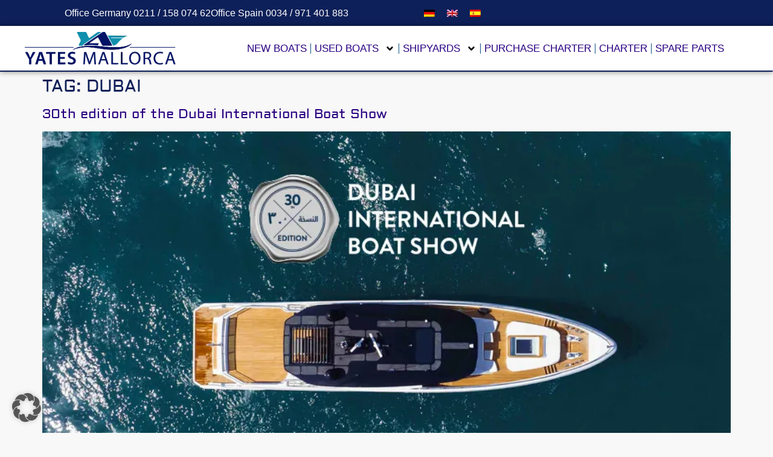

--- FILE ---
content_type: text/html; charset=UTF-8
request_url: https://www.yates-mallorca.com/en/tag/dubai/
body_size: 27467
content:
<!doctype html>
<html lang="en-US">
<head>
	<meta charset="UTF-8">
	<meta name="viewport" content="width=device-width, initial-scale=1">
	<link rel="profile" href="https://gmpg.org/xfn/11">
	<link rel="dns-prefetch" href="https://optimizerwpc.b-cdn.net" /><link rel="preconnect" href="https://optimizerwpc.b-cdn.net"><link rel="preconnect" href="https://optimize-v2.b-cdn.net/"><link rel="dns-prefetch" href="//wwwyatesmallorcaco6c466.zapwp.com" /><link rel="preconnect" href="https://wwwyatesmallorcaco6c466.zapwp.com"><meta name='robots' content='index, follow, max-image-preview:large, max-snippet:-1, max-video-preview:-1' />
<link rel="alternate" hreflang="de" href="https://www.yates-mallorca.com/tag/dubai-2/" />
<link rel="alternate" hreflang="en" href="https://www.yates-mallorca.com/en/tag/dubai/" />
<link rel="alternate" hreflang="es" href="https://www.yates-mallorca.com/es/tag/dubai-es/" />
<link rel="alternate" hreflang="x-default" href="https://www.yates-mallorca.com/tag/dubai-2/" />

	
	<title>dubai Archive - Yates Mallorca</title>
	<link rel="canonical" href="https://www.yates-mallorca.com/en/tag/dubai/" />
	<meta property="og:locale" content="en_US" />
	<meta property="og:type" content="article" />
	<meta property="og:title" content="dubai Archive" />
	<meta property="og:url" content="https://www.yates-mallorca.com/en/tag/dubai/" />
	<meta property="og:site_name" content="Yates Mallorca" />
	<meta property="og:image" content="https://www.yates-mallorca.com/wp-content/uploads/2023/11/cropped-ym-favicon.jpg" />
	<meta property="og:image:width" content="512" />
	<meta property="og:image:height" content="512" />
	<meta property="og:image:type" content="image/jpeg" />
	<meta name="twitter:card" content="summary_large_image" />
	<meta name="twitter:site" content="@YatesMallorca" />
	<script type="application/ld+json" class="yoast-schema-graph">{"@context":"https://schema.org","@graph":[{"@type":"CollectionPage","@id":"https://www.yates-mallorca.com/en/tag/dubai/","url":"https://www.yates-mallorca.com/en/tag/dubai/","name":"dubai Archive - Yates Mallorca","isPartOf":{"@id":"https://www.yates-mallorca.com/en/#website"},"primaryImageOfPage":{"@id":"https://www.yates-mallorca.com/en/tag/dubai/#primaryimage"},"image":{"@id":"https://www.yates-mallorca.com/en/tag/dubai/#primaryimage"},"thumbnailUrl":"https://www.yates-mallorca.com/wp-content/uploads/2024/02/Galerie-DIBS2024.jpg","breadcrumb":{"@id":"https://www.yates-mallorca.com/en/tag/dubai/#breadcrumb"},"inLanguage":"en-US"},{"@type":"ImageObject","inLanguage":"en-US","@id":"https://www.yates-mallorca.com/en/tag/dubai/#primaryimage","url":"https://www.yates-mallorca.com/wp-content/uploads/2024/02/Galerie-DIBS2024.jpg","contentUrl":"https://www.yates-mallorca.com/wp-content/uploads/2024/02/Galerie-DIBS2024.jpg","width":827,"height":472,"caption":"Dubai International Boat Show 2024"},{"@type":"BreadcrumbList","@id":"https://www.yates-mallorca.com/en/tag/dubai/#breadcrumb","itemListElement":[{"@type":"ListItem","position":1,"name":"Startseite","item":"https://www.yates-mallorca.com/en/"},{"@type":"ListItem","position":2,"name":"dubai"}]},{"@type":"WebSite","@id":"https://www.yates-mallorca.com/en/#website","url":"https://www.yates-mallorca.com/en/","name":"Yates Mallorca","description":"","publisher":{"@id":"https://www.yates-mallorca.com/en/#organization"},"potentialAction":[{"@type":"SearchAction","target":{"@type":"EntryPoint","urlTemplate":"https://www.yates-mallorca.com/en/?s={search_term_string}"},"query-input":{"@type":"PropertyValueSpecification","valueRequired":true,"valueName":"search_term_string"}}],"inLanguage":"en-US"},{"@type":"Organization","@id":"https://www.yates-mallorca.com/en/#organization","name":"Yates Mallorca Boat Broker","url":"https://www.yates-mallorca.com/en/","logo":{"@type":"ImageObject","inLanguage":"en-US","@id":"https://www.yates-mallorca.com/en/#/schema/logo/image/","url":"https://www.yates-mallorca.com/wp-content/uploads/2023/11/cropped-ym-favicon.jpg","contentUrl":"https://www.yates-mallorca.com/wp-content/uploads/2023/11/cropped-ym-favicon.jpg","width":512,"height":512,"caption":"Yates Mallorca Boat Broker"},"image":{"@id":"https://www.yates-mallorca.com/en/#/schema/logo/image/"},"sameAs":["https://www.facebook.com/yatesmallorcaspain/","https://x.com/YatesMallorca","https://www.instagram.com/yatesmallorca/","https://www.youtube.com/channel/UClf0NNZB6Wjh1AQcUPm-xmQ"],"description":"Experte für Segel-, Motoryachten und Katamarane auf den Balearen."}]}</script>
	


<link rel='dns-prefetch' href='//www.yates-mallorca.com' />
<style id='wp-img-auto-sizes-contain-inline-css'>
img:is([sizes=auto i],[sizes^="auto," i]){contain-intrinsic-size:3000px 1500px}
/*# sourceURL=wp-img-auto-sizes-contain-inline-css */
</style>
<link rel='stylesheet' id='wpa-css-css' href='https://wwwyatesmallorcaco6c466.zapwp.com/m:0/a:https://www.yates-mallorca.com/wp-content/plugins/honeypot/includes/css/wpa.css?icv=bf363c' media='all' />
<link rel='stylesheet' id='wpml-legacy-horizontal-list-0-css' href='https://wwwyatesmallorcaco6c466.zapwp.com/m:0/a:https://www.yates-mallorca.com/wp-content/plugins/sitepress-multilingual-cms/templates/language-switchers/legacy-list-horizontal/style.min.css?icv=bf363c' media='all' />
<link rel='stylesheet' id='cms-navigation-style-base-css' href='https://wwwyatesmallorcaco6c466.zapwp.com/m:0/a:https://www.yates-mallorca.com/wp-content/plugins/wpml-cms-nav/res/css/cms-navigation-base.css?icv=bf363c' media='screen' />
<link rel='stylesheet' id='cms-navigation-style-css' href='https://wwwyatesmallorcaco6c466.zapwp.com/m:0/a:https://www.yates-mallorca.com/wp-content/plugins/wpml-cms-nav/res/css/cms-navigation.css?icv=bf363c' media='screen' />
<link rel='stylesheet' id='hello-elementor-css' href='https://wwwyatesmallorcaco6c466.zapwp.com/m:0/a:https://www.yates-mallorca.com/wp-content/themes/hello-elementor/assets/css/reset.css?icv=bf363c' media='all' />
<link rel='stylesheet' id='hello-elementor-theme-style-css' href='https://wwwyatesmallorcaco6c466.zapwp.com/m:0/a:https://www.yates-mallorca.com/wp-content/themes/hello-elementor/assets/css/theme.css?icv=bf363c' media='all' />
<link rel='stylesheet' id='hello-elementor-header-footer-css' href='https://wwwyatesmallorcaco6c466.zapwp.com/m:0/a:https://www.yates-mallorca.com/wp-content/themes/hello-elementor/assets/css/header-footer.css?icv=bf363c' media='all' />
<link rel='stylesheet' id='elementor-frontend-css' href='https://wwwyatesmallorcaco6c466.zapwp.com/m:0/a:https://www.yates-mallorca.com/wp-content/plugins/elementor/assets/css/frontend.min.css?icv=bf363c' media='all' />
<link rel='stylesheet' id='widget-spacer-css' href='https://wwwyatesmallorcaco6c466.zapwp.com/m:0/a:https://www.yates-mallorca.com/wp-content/plugins/elementor/assets/css/widget-spacer.min.css?icv=bf363c' media='all' />
<link rel='stylesheet' id='widget-icon-list-css' href='https://wwwyatesmallorcaco6c466.zapwp.com/m:0/a:https://www.yates-mallorca.com/wp-content/plugins/elementor/assets/css/widget-icon-list.min.css?icv=bf363c' media='all' />
<link rel='stylesheet' id='widget-image-css' href='https://wwwyatesmallorcaco6c466.zapwp.com/m:0/a:https://www.yates-mallorca.com/wp-content/plugins/elementor/assets/css/widget-image.min.css?icv=bf363c' media='all' />
<link rel='stylesheet' id='e-animation-grow-css' href='https://wwwyatesmallorcaco6c466.zapwp.com/m:0/a:https://www.yates-mallorca.com/wp-content/plugins/elementor/assets/lib/animations/styles/e-animation-grow.min.css?icv=bf363c' media='all' />
<link rel='stylesheet' id='e-sticky-css' href='https://wwwyatesmallorcaco6c466.zapwp.com/m:0/a:https://www.yates-mallorca.com/wp-content/plugins/elementor-pro/assets/css/modules/sticky.min.css?icv=bf363c' media='all' />
<link rel='stylesheet' id='widget-nav-menu-css' href='https://wwwyatesmallorcaco6c466.zapwp.com/m:0/a:https://www.yates-mallorca.com/wp-content/plugins/elementor-pro/assets/css/widget-nav-menu.min.css?icv=bf363c' media='all' />
<link rel='stylesheet' id='e-animation-pulse-css' href='https://wwwyatesmallorcaco6c466.zapwp.com/m:0/a:https://www.yates-mallorca.com/wp-content/plugins/elementor/assets/lib/animations/styles/e-animation-pulse.min.css?icv=bf363c' media='all' />
<link rel='stylesheet' id='widget-social-icons-css' href='https://wwwyatesmallorcaco6c466.zapwp.com/m:0/a:https://www.yates-mallorca.com/wp-content/plugins/elementor/assets/css/widget-social-icons.min.css?icv=bf363c' media='all' />
<link rel='stylesheet' id='e-apple-webkit-css' href='https://wwwyatesmallorcaco6c466.zapwp.com/m:0/a:https://www.yates-mallorca.com/wp-content/plugins/elementor/assets/css/conditionals/apple-webkit.min.css?icv=bf363c' media='all' />
<link rel='stylesheet' id='elementor-post-33-css' href='https://wwwyatesmallorcaco6c466.zapwp.com/m:0/a:https://www.yates-mallorca.com/wp-content/uploads/elementor/css/post-33.css?icv=bf363c' media='all' />
<link rel='stylesheet' id='uael-frontend-css' href='https://wwwyatesmallorcaco6c466.zapwp.com/m:0/a:https://www.yates-mallorca.com/wp-content/plugins/ultimate-elementor/assets/min-css/uael-frontend.min.css?icv=bf363c' media='all' />
<link rel='stylesheet' id='uael-teammember-social-icons-css' href='https://wwwyatesmallorcaco6c466.zapwp.com/m:0/a:https://www.yates-mallorca.com/wp-content/plugins/elementor/assets/css/widget-social-icons.min.css?icv=bf363c' media='all' />
<link rel='preload' href='https://wwwyatesmallorcaco6c466.zapwp.com/m:0/a:https://www.yates-mallorca.com/wp-content/plugins/elementor/assets/lib/font-awesome/css/brands.css?icv=bf363c' as='style' media='all' onload="this.onload=null;this.rel='stylesheet'" />
<link rel='preload' href='https://wwwyatesmallorcaco6c466.zapwp.com/m:0/a:https://www.yates-mallorca.com/wp-content/plugins/elementor/assets/lib/font-awesome/css/fontawesome.css?icv=bf363c' as='style' media='all' onload="this.onload=null;this.rel='stylesheet'" />
<link rel='preload' href='https://wwwyatesmallorcaco6c466.zapwp.com/m:0/a:https://www.yates-mallorca.com/wp-content/plugins/elementor/assets/lib/font-awesome/css/solid.css?icv=bf363c' as='style' media='all' onload="this.onload=null;this.rel='stylesheet'" />
<link rel='stylesheet' id='elementor-post-816-css' href='https://wwwyatesmallorcaco6c466.zapwp.com/m:0/a:https://www.yates-mallorca.com/wp-content/uploads/elementor/css/post-816.css?icv=bf363c' media='all' />
<link rel='stylesheet' id='elementor-post-820-css' href='https://wwwyatesmallorcaco6c466.zapwp.com/m:0/a:https://www.yates-mallorca.com/wp-content/uploads/elementor/css/post-820.css?icv=bf363c' media='all' />
<link rel='stylesheet' id='newsletter-css' href='https://wwwyatesmallorcaco6c466.zapwp.com/m:0/a:https://www.yates-mallorca.com/wp-content/plugins/newsletter/style.css?icv=bf363c' media='all' />
<link rel='stylesheet' id='borlabs-cookie-custom-css' href='https://www.yates-mallorca.com/wp-content/cache/borlabs-cookie/1/borlabs-cookie-1-en.css?ver=3.3.23-52' media='all' />
<link rel='stylesheet' id='hello-elementor-child-style-css' href='https://wwwyatesmallorcaco6c466.zapwp.com/m:0/a:https://www.yates-mallorca.com/wp-content/themes/hello-theme-child-master/style.css?icv=bf363c' media='all' />
<link rel='stylesheet' id='elementor-gf-local-aldrich-css' href='https://www.yates-mallorca.com/wp-content/uploads/elementor/google-fonts/css/aldrich.css?ver=1742885344' media='all' />
<script type="text/javascript">var n489D_vars={"triggerDomEvent":"true", "delayOn":"false", "triggerElementor":"true", "linkPreload":"false", "excludeLink":["add-to-cart"]};</script><script type="text/placeholder" data-script-id="delayed-script-0"></script><script type="text/placeholder" data-script-id="delayed-script-1"></script>
<script type="text/placeholder" data-script-id="delayed-script-2"></script>
<script type="text/placeholder" data-script-id="delayed-script-3"></script>
<script type="text/placeholder" data-script-id="delayed-script-4"></script>
<script type="text/placeholder" data-script-id="delayed-script-5"></script>
<script type="text/placeholder" data-script-id="delayed-script-6"></script>
<script type="text/placeholder" data-script-id="delayed-script-7"></script>
<meta name="generator" content="WPML ver:4.8.6 stt:1,3,2;" />
<style type="text/css">.wpa-field--website_address, .adverts-field-name-website_address { display: none !important }</style><link rel="icon" href="https://wwwyatesmallorcaco6c466.zapwp.com/q:i/r:0/wp:1/w:1/u:https://www.yates-mallorca.com/wp-content/uploads/2023/11/cropped-ym-favicon-32x32.jpg" sizes="32x32" />
<link rel="icon" href="https://wwwyatesmallorcaco6c466.zapwp.com/q:i/r:0/wp:1/w:1/u:https://www.yates-mallorca.com/wp-content/uploads/2023/11/cropped-ym-favicon-192x192.jpg" sizes="192x192" />
<link rel="apple-touch-icon" href="https://wwwyatesmallorcaco6c466.zapwp.com/q:i/r:0/wp:1/w:1/u:https://www.yates-mallorca.com/wp-content/uploads/2023/11/cropped-ym-favicon-180x180.jpg" />
<meta name="msapplication-TileImage" content="https://wwwyatesmallorcaco6c466.zapwp.com/q:i/r:0/wp:1/w:1/u:https://www.yates-mallorca.com/wp-content/uploads/2023/11/cropped-ym-favicon-270x270.jpg" />
		<style id="wp-custom-css">
			.atw-block {
  display: none!important;
}

.ue-carousel-item {
  text-align: left!important;
}

.elementor-slideshow__title {
 display:none;
}

.tag-links { display: none; }		</style>
		<style>.wpc-delay-elementor{display:none!important;}</style></head>
<body class="archive tag tag-dubai tag-149 wp-embed-responsive wp-theme-hello-elementor wp-child-theme-hello-theme-child-master hello-elementor-default elementor-default elementor-kit-33">


<a class="skip-link screen-reader-text" href="#content">Skip to content</a>

		<header data-elementor-type="header" data-elementor-id="816" class="elementor elementor-816 elementor-32 elementor-location-header" data-elementor-post-type="elementor_library">
					<section class="elementor-section elementor-top-section elementor-element elementor-element-5baec5d elementor-section-boxed elementor-section-height-default elementor-section-height-default" data-id="5baec5d" data-element_type="section" data-settings="{&quot;background_background&quot;:&quot;classic&quot;}">
						<div class="elementor-container elementor-column-gap-no">
					<div class="elementor-column elementor-col-50 elementor-top-column elementor-element elementor-element-7dfa2f6" data-id="7dfa2f6" data-element_type="column">
			<div class="elementor-widget-wrap elementor-element-populated">
						<div class="elementor-element elementor-element-6ef9f0b elementor-hidden-desktop elementor-hidden-tablet elementor-widget elementor-widget-spacer" data-id="6ef9f0b" data-element_type="widget" data-widget_type="spacer.default">
				<div class="elementor-widget-container">
							<div class="elementor-spacer">
			<div class="elementor-spacer-inner"></div>
		</div>
						</div>
				</div>
				<div class="elementor-element elementor-element-bc7697a elementor-icon-list--layout-inline elementor-align-center elementor-list-item-link-full_width elementor-widget elementor-widget-icon-list" data-id="bc7697a" data-element_type="widget" data-widget_type="icon-list.default">
				<div class="elementor-widget-container">
							<ul class="elementor-icon-list-items elementor-inline-items">
							<li class="elementor-icon-list-item elementor-inline-item">
											<a href="tel:+4921115807462">

											<span class="elementor-icon-list-text">Office Germany 0211 / 158 074 62</span>
											</a>
									</li>
								<li class="elementor-icon-list-item elementor-inline-item">
											<a href="tel:+34971401883">

											<span class="elementor-icon-list-text">Office Spain 0034 / 971 401 883</span>
											</a>
									</li>
						</ul>
						</div>
				</div>
					</div>
		</div>
				<div class="elementor-column elementor-col-50 elementor-top-column elementor-element elementor-element-425663e" data-id="425663e" data-element_type="column">
			<div class="elementor-widget-wrap elementor-element-populated">
						<div class="elementor-element elementor-element-be2ef96 elementor-widget__width-initial elementor-widget elementor-widget-wpml-language-switcher" data-id="be2ef96" data-element_type="widget" data-widget_type="wpml-language-switcher.default">
				<div class="elementor-widget-container">
					<div class="wpml-elementor-ls">
<div class="wpml-ls-statics-shortcode_actions wpml-ls wpml-ls-legacy-list-horizontal">
	<ul role="menu"><li class="wpml-ls-slot-shortcode_actions wpml-ls-item wpml-ls-item-de wpml-ls-first-item wpml-ls-item-legacy-list-horizontal" role="none">
				<a href="https://www.yates-mallorca.com/tag/dubai-2/" class="wpml-ls-link" role="menuitem"  aria-label="Switch to German" title="Switch to German" >
                                                        <img src="https://wwwyatesmallorcaco6c466.zapwp.com/q:i/r:0/wp:1/w:1/u:https://www.yates-mallorca.com/wp-content/plugins/sitepress-multilingual-cms/res/flags/de.png" alt="German" width="18" height="12" wpc-size="preserve" class="wps-ic-cdn wpml-ls-flag wpc-excluded-adaptive wpc-lazy-skipped3" fetchpriority="high" wpc-data="excluded-adaptive" alt="German" /></a>
			</li><li class="wpml-ls-slot-shortcode_actions wpml-ls-item wpml-ls-item-en wpml-ls-current-language wpml-ls-item-legacy-list-horizontal" role="none">
				<a href="https://www.yates-mallorca.com/en/tag/dubai/" class="wpml-ls-link" role="menuitem" >
                                                        <img src="https://wwwyatesmallorcaco6c466.zapwp.com/q:i/r:0/wp:1/w:1/u:https://www.yates-mallorca.com/wp-content/plugins/sitepress-multilingual-cms/res/flags/en.png" alt="English" width="18" height="12" wpc-size="preserve" class="wps-ic-cdn wpml-ls-flag wpc-excluded-adaptive wpc-lazy-skipped3" fetchpriority="high" wpc-data="excluded-adaptive" alt="English" /></a>
			</li><li class="wpml-ls-slot-shortcode_actions wpml-ls-item wpml-ls-item-es wpml-ls-last-item wpml-ls-item-legacy-list-horizontal" role="none">
				<a href="https://www.yates-mallorca.com/es/tag/dubai-es/" class="wpml-ls-link" role="menuitem"  aria-label="Switch to Spanish" title="Switch to Spanish" >
                                                        <img src="https://wwwyatesmallorcaco6c466.zapwp.com/q:i/r:0/wp:1/w:1/u:https://www.yates-mallorca.com/wp-content/plugins/sitepress-multilingual-cms/res/flags/es.png" alt="Spanish" width="18" height="12" wpc-size="preserve" class="wps-ic-cdn wpml-ls-flag wpc-excluded-adaptive wpc-lazy-skipped3" fetchpriority="high" wpc-data="excluded-adaptive" alt="Spanish" /></a>
			</li></ul>
</div>
</div>				</div>
				</div>
					</div>
		</div>
					</div>
		</section>
				<section class="elementor-section elementor-top-section elementor-element elementor-element-11c5088 elementor-section-full_width elementor-section-height-default elementor-section-height-default" data-id="11c5088" data-element_type="section" data-settings="{&quot;background_background&quot;:&quot;classic&quot;,&quot;sticky&quot;:&quot;top&quot;,&quot;sticky_on&quot;:[&quot;desktop&quot;,&quot;tablet&quot;,&quot;mobile&quot;],&quot;sticky_offset&quot;:0,&quot;sticky_effects_offset&quot;:0,&quot;sticky_anchor_link_offset&quot;:0}">
						<div class="elementor-container elementor-column-gap-default">
					<div class="elementor-column elementor-col-33 elementor-top-column elementor-element elementor-element-3a14df0" data-id="3a14df0" data-element_type="column">
			<div class="elementor-widget-wrap elementor-element-populated">
						<div class="elementor-element elementor-element-a14d43e elementor-widget elementor-widget-image" data-id="a14d43e" data-element_type="widget" data-widget_type="image.default">
				<div class="elementor-widget-container">
																<a href="https://www.yates-mallorca.com/en/">
							<img src="https://wwwyatesmallorcaco6c466.zapwp.com/q:i/r:0/wp:1/w:1/u:https://www.yates-mallorca.com/wp-content/uploads/2023/11/Yates-Mallorca-Charter-Logo.png" width="666" height="145" alt="Yates Mallorca Yachtverkauf" sizes="(max-width: 666px) 100vw, 666px" wpc-size="preserve" class="wps-ic-cdn attachment-medium_large size-medium_large wp-image-35 wpc-excluded-adaptive wpc-lazy-skipped3" fetchpriority="high" wpc-data="excluded-adaptive" alt="Yates Mallorca Yachtverkauf" />								</a>
															</div>
				</div>
					</div>
		</div>
				<div class="elementor-column elementor-col-66 elementor-top-column elementor-element elementor-element-2be102e" data-id="2be102e" data-element_type="column" data-settings="{&quot;background_background&quot;:&quot;classic&quot;}">
			<div class="elementor-widget-wrap elementor-element-populated">
						<div class="elementor-element elementor-element-7280bf7 elementor-nav-menu__align-center elementor-nav-menu__text-align-center elementor-nav-menu--stretch elementor-nav-menu--dropdown-tablet elementor-nav-menu--toggle elementor-nav-menu--burger elementor-widget elementor-widget-nav-menu" data-id="7280bf7" data-element_type="widget" data-settings="{&quot;submenu_icon&quot;:{&quot;value&quot;:&quot;&lt;svg aria-hidden=\&quot;true\&quot; class=\&quot;e-font-icon-svg e-fas-angle-down\&quot; viewBox=\&quot;0 0 320 512\&quot; xmlns=\&quot;http:\/\/www.w3.org\/2000\/svg\&quot;&gt;&lt;path d=\&quot;M143 352.3L7 216.3c-9.4-9.4-9.4-24.6 0-33.9l22.6-22.6c9.4-9.4 24.6-9.4 33.9 0l96.4 96.4 96.4-96.4c9.4-9.4 24.6-9.4 33.9 0l22.6 22.6c9.4 9.4 9.4 24.6 0 33.9l-136 136c-9.2 9.4-24.4 9.4-33.8 0z\&quot;&gt;&lt;\/path&gt;&lt;\/svg&gt;&quot;,&quot;library&quot;:&quot;fa-solid&quot;},&quot;full_width&quot;:&quot;stretch&quot;,&quot;toggle_icon_hover_animation&quot;:&quot;grow&quot;,&quot;sticky&quot;:&quot;top&quot;,&quot;layout&quot;:&quot;horizontal&quot;,&quot;toggle&quot;:&quot;burger&quot;,&quot;sticky_on&quot;:[&quot;desktop&quot;,&quot;tablet&quot;,&quot;mobile&quot;],&quot;sticky_offset&quot;:0,&quot;sticky_effects_offset&quot;:0,&quot;sticky_anchor_link_offset&quot;:0}" data-widget_type="nav-menu.default">
				<div class="elementor-widget-container">
								<nav aria-label="Menu" class="elementor-nav-menu--main elementor-nav-menu__container elementor-nav-menu--layout-horizontal e--pointer-underline e--animation-grow">
				<ul id="menu-1-7280bf7" class="elementor-nav-menu"><li class="menu-item menu-item-type-post_type menu-item-object-page menu-item-1395"><a href="https://www.yates-mallorca.com/en/new-boats/" class="elementor-item">New boats</a></li>
<li class="menu-item menu-item-type-custom menu-item-object-custom menu-item-has-children menu-item-792"><a href="https://www.yates-mallorca.com/en/used-motor-yachts/" class="elementor-item">Used Boats</a>
<ul class="sub-menu elementor-nav-menu--dropdown">
	<li class="menu-item menu-item-type-post_type menu-item-object-page menu-item-793"><a href="https://www.yates-mallorca.com/en/used-motor-yachts/" class="elementor-sub-item">Used motor yachts</a></li>
	<li class="menu-item menu-item-type-post_type menu-item-object-page menu-item-794"><a href="https://www.yates-mallorca.com/en/used-sailing-yachts/" class="elementor-sub-item">Used sailing yachts</a></li>
	<li class="menu-item menu-item-type-custom menu-item-object-custom menu-item-944"><a target="_blank" href="https://www.yates-mallorca360.com/" class="elementor-sub-item">Virtual Tour</a></li>
</ul>
</li>
<li class="menu-item menu-item-type-custom menu-item-object-custom menu-item-has-children menu-item-796"><a href="/dufour-yachts/" class="elementor-item">Shipyards</a>
<ul class="sub-menu elementor-nav-menu--dropdown">
	<li class="menu-item menu-item-type-post_type menu-item-object-page menu-item-996"><a href="https://www.yates-mallorca.com/en/dufour-yachts/" class="elementor-sub-item">Dufour Yachts</a></li>
	<li class="menu-item menu-item-type-post_type menu-item-object-page menu-item-997"><a href="https://www.yates-mallorca.com/en/fiart-mare/" class="elementor-sub-item">Fiart Mare</a></li>
	<li class="menu-item menu-item-type-post_type menu-item-object-page menu-item-998"><a href="https://www.yates-mallorca.com/en/fountaine-pajot/" class="elementor-sub-item">Fountaine Pajot</a></li>
	<li class="menu-item menu-item-type-post_type menu-item-object-page menu-item-999"><a href="https://www.yates-mallorca.com/en/galeon-yachts/" class="elementor-sub-item">Galeon Yachts</a></li>
	<li class="menu-item menu-item-type-post_type menu-item-object-page menu-item-1006"><a href="https://www.yates-mallorca.com/en/italyure-yachts/" class="elementor-sub-item">Italyure Yachts</a></li>
	<li class="menu-item menu-item-type-custom menu-item-object-custom menu-item-797"><a target="_blank" href="https://www.majesty-yachts.de/?lang=en" class="elementor-sub-item">Majesty Yachts</a></li>
</ul>
</li>
<li class="menu-item menu-item-type-post_type menu-item-object-page menu-item-911"><a href="https://www.yates-mallorca.com/en/purchase-charter/" class="elementor-item">Purchase Charter</a></li>
<li class="menu-item menu-item-type-custom menu-item-object-custom menu-item-798"><a target="_blank" href="https://www.yates-mallorca-charter.de/?lang=en" class="elementor-item">Charter</a></li>
<li class="menu-item menu-item-type-post_type menu-item-object-page menu-item-799"><a href="https://www.yates-mallorca.com/en/ersatzteile/" class="elementor-item">Spare parts</a></li>
</ul>			</nav>
					<div class="elementor-menu-toggle" role="button" tabindex="0" aria-label="Menu Toggle" aria-expanded="false">
			<svg aria-hidden="true" role="presentation" class="elementor-menu-toggle__icon--open elementor-animation-grow e-font-icon-svg e-eicon-menu-bar" viewBox="0 0 1000 1000" xmlns="http://www.w3.org/2000/svg"><path d="M104 333H896C929 333 958 304 958 271S929 208 896 208H104C71 208 42 237 42 271S71 333 104 333ZM104 583H896C929 583 958 554 958 521S929 458 896 458H104C71 458 42 487 42 521S71 583 104 583ZM104 833H896C929 833 958 804 958 771S929 708 896 708H104C71 708 42 737 42 771S71 833 104 833Z"></path></svg><svg aria-hidden="true" role="presentation" class="elementor-menu-toggle__icon--close elementor-animation-grow e-font-icon-svg e-eicon-close" viewBox="0 0 1000 1000" xmlns="http://www.w3.org/2000/svg"><path d="M742 167L500 408 258 167C246 154 233 150 217 150 196 150 179 158 167 167 154 179 150 196 150 212 150 229 154 242 171 254L408 500 167 742C138 771 138 800 167 829 196 858 225 858 254 829L496 587 738 829C750 842 767 846 783 846 800 846 817 842 829 829 842 817 846 804 846 783 846 767 842 750 829 737L588 500 833 258C863 229 863 200 833 171 804 137 775 137 742 167Z"></path></svg>		</div>
					<nav class="elementor-nav-menu--dropdown elementor-nav-menu__container" aria-hidden="true">
				<ul id="menu-2-7280bf7" class="elementor-nav-menu"><li class="menu-item menu-item-type-post_type menu-item-object-page menu-item-1395"><a href="https://www.yates-mallorca.com/en/new-boats/" class="elementor-item" tabindex="-1">New boats</a></li>
<li class="menu-item menu-item-type-custom menu-item-object-custom menu-item-has-children menu-item-792"><a href="https://www.yates-mallorca.com/en/used-motor-yachts/" class="elementor-item" tabindex="-1">Used Boats</a>
<ul class="sub-menu elementor-nav-menu--dropdown">
	<li class="menu-item menu-item-type-post_type menu-item-object-page menu-item-793"><a href="https://www.yates-mallorca.com/en/used-motor-yachts/" class="elementor-sub-item" tabindex="-1">Used motor yachts</a></li>
	<li class="menu-item menu-item-type-post_type menu-item-object-page menu-item-794"><a href="https://www.yates-mallorca.com/en/used-sailing-yachts/" class="elementor-sub-item" tabindex="-1">Used sailing yachts</a></li>
	<li class="menu-item menu-item-type-custom menu-item-object-custom menu-item-944"><a target="_blank" href="https://www.yates-mallorca360.com/" class="elementor-sub-item" tabindex="-1">Virtual Tour</a></li>
</ul>
</li>
<li class="menu-item menu-item-type-custom menu-item-object-custom menu-item-has-children menu-item-796"><a href="/dufour-yachts/" class="elementor-item" tabindex="-1">Shipyards</a>
<ul class="sub-menu elementor-nav-menu--dropdown">
	<li class="menu-item menu-item-type-post_type menu-item-object-page menu-item-996"><a href="https://www.yates-mallorca.com/en/dufour-yachts/" class="elementor-sub-item" tabindex="-1">Dufour Yachts</a></li>
	<li class="menu-item menu-item-type-post_type menu-item-object-page menu-item-997"><a href="https://www.yates-mallorca.com/en/fiart-mare/" class="elementor-sub-item" tabindex="-1">Fiart Mare</a></li>
	<li class="menu-item menu-item-type-post_type menu-item-object-page menu-item-998"><a href="https://www.yates-mallorca.com/en/fountaine-pajot/" class="elementor-sub-item" tabindex="-1">Fountaine Pajot</a></li>
	<li class="menu-item menu-item-type-post_type menu-item-object-page menu-item-999"><a href="https://www.yates-mallorca.com/en/galeon-yachts/" class="elementor-sub-item" tabindex="-1">Galeon Yachts</a></li>
	<li class="menu-item menu-item-type-post_type menu-item-object-page menu-item-1006"><a href="https://www.yates-mallorca.com/en/italyure-yachts/" class="elementor-sub-item" tabindex="-1">Italyure Yachts</a></li>
	<li class="menu-item menu-item-type-custom menu-item-object-custom menu-item-797"><a target="_blank" href="https://www.majesty-yachts.de/?lang=en" class="elementor-sub-item" tabindex="-1">Majesty Yachts</a></li>
</ul>
</li>
<li class="menu-item menu-item-type-post_type menu-item-object-page menu-item-911"><a href="https://www.yates-mallorca.com/en/purchase-charter/" class="elementor-item" tabindex="-1">Purchase Charter</a></li>
<li class="menu-item menu-item-type-custom menu-item-object-custom menu-item-798"><a target="_blank" href="https://www.yates-mallorca-charter.de/?lang=en" class="elementor-item" tabindex="-1">Charter</a></li>
<li class="menu-item menu-item-type-post_type menu-item-object-page menu-item-799"><a href="https://www.yates-mallorca.com/en/ersatzteile/" class="elementor-item" tabindex="-1">Spare parts</a></li>
</ul>			</nav>
						</div>
				</div>
					</div>
		</div>
					</div>
		</section>
				</header>
		<main id="content" class="site-main">

			<div class="page-header">
			<h1 class="entry-title">Tag: <span>dubai</span></h1>		</div>
	
	<div class="page-content">
					<article class="post">
				<h2 class="entry-title"><a href="https://www.yates-mallorca.com/en/news-en/30th-edition-of-the-dubai-international-boat-show/">30th edition of the Dubai International Boat Show</a></h2><a href="https://www.yates-mallorca.com/en/news-en/30th-edition-of-the-dubai-international-boat-show/"><img loading="lazy" data-count="5" data-srcset="https://wwwyatesmallorcaco6c466.zapwp.com/q:i/r:0/wp:1/w:827/u:https://www.yates-mallorca.com/wp-content/uploads/2024/02/Galerie-DIBS2024.jpg 827w, https://wwwyatesmallorcaco6c466.zapwp.com/q:i/r:1/wp:1/w:1654/u:https://www.yates-mallorca.com/wp-content/uploads/2024/02/Galerie-DIBS2024.jpg 1654w, https://wwwyatesmallorcaco6c466.zapwp.com/q:i/r:0/wp:1/w:300/u:https://www.yates-mallorca.com/wp-content/uploads/2024/02/Galerie-DIBS2024-300x171.jpg 300w, https://wwwyatesmallorcaco6c466.zapwp.com/q:i/r:1/wp:1/w:600/u:https://www.yates-mallorca.com/wp-content/uploads/2024/02/Galerie-DIBS2024.jpg 600w, https://wwwyatesmallorcaco6c466.zapwp.com/q:i/r:0/wp:1/w:768/u:https://www.yates-mallorca.com/wp-content/uploads/2024/02/Galerie-DIBS2024-768x438.jpg 768w, https://wwwyatesmallorcaco6c466.zapwp.com/q:i/r:1/wp:1/w:1536/u:https://www.yates-mallorca.com/wp-content/uploads/2024/02/Galerie-DIBS2024.jpg 1536w, https://wwwyatesmallorcaco6c466.zapwp.com/q:i/r:0/wp:1/w:526/u:https://www.yates-mallorca.com/wp-content/uploads/2024/02/Galerie-DIBS2024-526x300.jpg 526w, https://wwwyatesmallorcaco6c466.zapwp.com/q:i/r:1/wp:1/w:1052/u:https://www.yates-mallorca.com/wp-content/uploads/2024/02/Galerie-DIBS2024.jpg 1052w, https://wwwyatesmallorcaco6c466.zapwp.com/q:i/r:0/wp:1/w:310/u:https://www.yates-mallorca.com/wp-content/uploads/2024/02/Galerie-DIBS2024-310x177.jpg 310w, https://wwwyatesmallorcaco6c466.zapwp.com/q:i/r:1/wp:1/w:620/u:https://www.yates-mallorca.com/wp-content/uploads/2024/02/Galerie-DIBS2024.jpg 620w, https://wwwyatesmallorcaco6c466.zapwp.com/q:i/r:0/wp:1/w:150/u:https://www.yates-mallorca.com/wp-content/uploads/2024/02/Galerie-DIBS2024-150x86.jpg 150w, https://wwwyatesmallorcaco6c466.zapwp.com/q:i/r:1/wp:1/w:300/u:https://www.yates-mallorca.com/wp-content/uploads/2024/02/Galerie-DIBS2024.jpg 300w, https://wwwyatesmallorcaco6c466.zapwp.com/q:i/r:0/wp:1/w:480/u:https://www.yates-mallorca.com/wp-content/uploads/2024/02/Galerie-DIBS2024.jpg 480w, https://wwwyatesmallorcaco6c466.zapwp.com/q:i/r:1/wp:1/w:960/u:https://www.yates-mallorca.com/wp-content/uploads/2024/02/Galerie-DIBS2024.jpg 960w" src="[data-uri]" data-src="https://wwwyatesmallorcaco6c466.zapwp.com/q:i/r:0/wp:1/w:1/u:https://www.yates-mallorca.com/wp-content/uploads/2024/02/Galerie-DIBS2024.jpg" width="800" height="457" alt="Dubai International Boat Show 2024" sizes="(max-width: 800px) 100vw, 800px" wpc-size="preserve" data-wpc-loaded="true" class="wps-ic-cdn attachment-large size-large wp-post-image" alt="Dubai International Boat Show 2024" /></a><p>We would like to invite you to meet us at the Gulf Craft pavilion during the Dubai International Boat Show from 28.02.-03.03. Featured Highlights: Majesty 111 Nomad 101 Make an appointment now and secure your ticket at: matthias@yates-mallorca.com</p>
			</article>
			</div>

	
</main>
		<footer data-elementor-type="footer" data-elementor-id="820" class="elementor elementor-820 elementor-154 elementor-location-footer wpc-delay-elementor" data-elementor-post-type="elementor_library">
					<section class="elementor-section elementor-top-section elementor-element elementor-element-cd1b3eb elementor-section-boxed elementor-section-height-default elementor-section-height-default" data-id="cd1b3eb" data-element_type="section" data-settings="{&quot;background_background&quot;:&quot;classic&quot;}">
						<div class="elementor-container elementor-column-gap-no">
					<div class="elementor-column elementor-col-100 elementor-top-column elementor-element elementor-element-d4dfbb7" data-id="d4dfbb7" data-element_type="column">
			<div class="elementor-widget-wrap elementor-element-populated">
						<div class="elementor-element elementor-element-dffaf7a elementor-nav-menu__align-center elementor-nav-menu--dropdown-none elementor-widget elementor-widget-nav-menu" data-id="dffaf7a" data-element_type="widget" data-settings="{&quot;layout&quot;:&quot;horizontal&quot;,&quot;submenu_icon&quot;:{&quot;value&quot;:&quot;&lt;svg aria-hidden=\&quot;true\&quot; class=\&quot;e-font-icon-svg e-fas-caret-down\&quot; viewBox=\&quot;0 0 320 512\&quot; xmlns=\&quot;http:\/\/www.w3.org\/2000\/svg\&quot;&gt;&lt;path d=\&quot;M31.3 192h257.3c17.8 0 26.7 21.5 14.1 34.1L174.1 354.8c-7.8 7.8-20.5 7.8-28.3 0L17.2 226.1C4.6 213.5 13.5 192 31.3 192z\&quot;&gt;&lt;\/path&gt;&lt;\/svg&gt;&quot;,&quot;library&quot;:&quot;fa-solid&quot;}}" data-widget_type="nav-menu.default">
				<div class="elementor-widget-container">
								<nav aria-label="Menü" class="elementor-nav-menu--main elementor-nav-menu__container elementor-nav-menu--layout-horizontal e--pointer-none">
				<ul id="menu-1-dffaf7a" class="elementor-nav-menu"><li class="menu-item menu-item-type-post_type menu-item-object-page menu-item-808"><a href="https://www.yates-mallorca.com/en/imprint/" class="elementor-item">Imprint</a></li>
<li class="menu-item menu-item-type-post_type menu-item-object-page menu-item-809"><a href="https://www.yates-mallorca.com/en/about-us/" class="elementor-item">About us</a></li>
<li class="menu-item menu-item-type-post_type menu-item-object-page menu-item-810"><a href="https://www.yates-mallorca.com/en/how-to-find-us/" class="elementor-item">How to find us</a></li>
<li class="menu-item menu-item-type-post_type menu-item-object-page menu-item-811"><a href="https://www.yates-mallorca.com/en/privacy-policy/" class="elementor-item">Privacy policy</a></li>
</ul>			</nav>
						<nav class="elementor-nav-menu--dropdown elementor-nav-menu__container" aria-hidden="true">
				<ul id="menu-2-dffaf7a" class="elementor-nav-menu"><li class="menu-item menu-item-type-post_type menu-item-object-page menu-item-808"><a href="https://www.yates-mallorca.com/en/imprint/" class="elementor-item" tabindex="-1">Imprint</a></li>
<li class="menu-item menu-item-type-post_type menu-item-object-page menu-item-809"><a href="https://www.yates-mallorca.com/en/about-us/" class="elementor-item" tabindex="-1">About us</a></li>
<li class="menu-item menu-item-type-post_type menu-item-object-page menu-item-810"><a href="https://www.yates-mallorca.com/en/how-to-find-us/" class="elementor-item" tabindex="-1">How to find us</a></li>
<li class="menu-item menu-item-type-post_type menu-item-object-page menu-item-811"><a href="https://www.yates-mallorca.com/en/privacy-policy/" class="elementor-item" tabindex="-1">Privacy policy</a></li>
</ul>			</nav>
						</div>
				</div>
					</div>
		</div>
					</div>
		</section>
				<section class="elementor-section elementor-top-section elementor-element elementor-element-1febdd3 elementor-section-boxed elementor-section-height-default elementor-section-height-default" data-id="1febdd3" data-element_type="section" data-settings="{&quot;background_background&quot;:&quot;classic&quot;}">
						<div class="elementor-container elementor-column-gap-default">
					<div class="elementor-column elementor-col-25 elementor-top-column elementor-element elementor-element-ad70490" data-id="ad70490" data-element_type="column">
			<div class="elementor-widget-wrap elementor-element-populated">
						<div class="elementor-element elementor-element-40e4df0 elementor-widget elementor-widget-text-editor" data-id="40e4df0" data-element_type="widget" data-widget_type="text-editor.default">
				<div class="elementor-widget-container">
									<p>ME Yachting GmbH &amp; Co. KG<br>Am Kreuzberg 3<br>1.OG – Laden 5<br>40489 Düsseldorf</p>								</div>
				</div>
				<div class="elementor-element elementor-element-29793c6 elementor-align-start elementor-mobile-align-center elementor-icon-list--layout-traditional elementor-list-item-link-full_width elementor-widget elementor-widget-icon-list" data-id="29793c6" data-element_type="widget" data-widget_type="icon-list.default">
				<div class="elementor-widget-container">
							<ul class="elementor-icon-list-items">
							<li class="elementor-icon-list-item">
											<a href="tel:+4921115807462">

											<span class="elementor-icon-list-text">Tel: 0211 / 158 074 62</span>
											</a>
									</li>
						</ul>
						</div>
				</div>
					</div>
		</div>
				<div class="elementor-column elementor-col-25 elementor-top-column elementor-element elementor-element-6220930" data-id="6220930" data-element_type="column">
			<div class="elementor-widget-wrap elementor-element-populated">
						<div class="elementor-element elementor-element-465df27 elementor-widget elementor-widget-text-editor" data-id="465df27" data-element_type="widget" data-widget_type="text-editor.default">
				<div class="elementor-widget-container">
									<p>CatMotVel Yachts S.L.<br>07015 Palma de Mallorca<br>Calle Porto Pi 4a</p>								</div>
				</div>
				<div class="elementor-element elementor-element-5eb1a28 elementor-align-start elementor-mobile-align-center elementor-icon-list--layout-traditional elementor-list-item-link-full_width elementor-widget elementor-widget-icon-list" data-id="5eb1a28" data-element_type="widget" data-widget_type="icon-list.default">
				<div class="elementor-widget-container">
							<ul class="elementor-icon-list-items">
							<li class="elementor-icon-list-item">
											<a href="tel:+34971401883">

											<span class="elementor-icon-list-text">Tel: (0034) 971 401 883</span>
											</a>
									</li>
								<li class="elementor-icon-list-item">
										<span class="elementor-icon-list-text">Fax: (0034) 971 70 29 53</span>
									</li>
								<li class="elementor-icon-list-item">
											<a href="mailto:info@yates-mallorca.com">

											<span class="elementor-icon-list-text">info@yates-mallorca.com</span>
											</a>
									</li>
						</ul>
						</div>
				</div>
					</div>
		</div>
				<div class="elementor-column elementor-col-25 elementor-top-column elementor-element elementor-element-519e786" data-id="519e786" data-element_type="column">
			<div class="elementor-widget-wrap elementor-element-populated">
						<div class="elementor-element elementor-element-bf2a514 elementor-align-start elementor-mobile-align-center elementor-icon-list--layout-traditional elementor-list-item-link-full_width elementor-widget elementor-widget-icon-list" data-id="bf2a514" data-element_type="widget" data-widget_type="icon-list.default">
				<div class="elementor-widget-container">
							<ul class="elementor-icon-list-items">
							<li class="elementor-icon-list-item">
											<a href="mailto:matthias@yates-mallorca.com">

											<span class="elementor-icon-list-text">  Sales - Matthias Ebert</span>
											</a>
									</li>
								<li class="elementor-icon-list-item">
											<a href="mailto:john@yates-mallorca.com">

											<span class="elementor-icon-list-text">Charter Base - John Rossbach</span>
											</a>
									</li>
								<li class="elementor-icon-list-item">
											<a href="mailto:pilar@yates-mallorca.com">

											<span class="elementor-icon-list-text">Reception - Pilar Yufera</span>
											</a>
									</li>
								<li class="elementor-icon-list-item">
											<a href="mailto:maria@yates-mallorca.com">

											<span class="elementor-icon-list-text">Spare parts/service - Maria Pons</span>
											</a>
									</li>
								<li class="elementor-icon-list-item">
											<a href="mailto:angela@yates-mallorca.com">

											<span class="elementor-icon-list-text">Accounting - Angela Leadeham</span>
											</a>
									</li>
						</ul>
						</div>
				</div>
					</div>
		</div>
				<div class="elementor-column elementor-col-25 elementor-top-column elementor-element elementor-element-60e543e" data-id="60e543e" data-element_type="column">
			<div class="elementor-widget-wrap elementor-element-populated">
						<div class="elementor-element elementor-element-fcde607 elementor-grid-tablet-0 elementor-shape-rounded elementor-grid-0 e-grid-align-center elementor-widget elementor-widget-social-icons" data-id="fcde607" data-element_type="widget" data-widget_type="social-icons.default">
				<div class="elementor-widget-container">
							<div class="elementor-social-icons-wrapper elementor-grid" role="list">
							<span class="elementor-grid-item" role="listitem">
					<a class="elementor-icon elementor-social-icon elementor-social-icon-facebook elementor-animation-pulse elementor-repeater-item-8f27bf7" href="https://www.facebook.com/yatesmallorcaspain/" target="_blank">
						<span class="elementor-screen-only">Facebook</span>
						<svg aria-hidden="true" class="e-font-icon-svg e-fab-facebook" viewBox="0 0 512 512" xmlns="http://www.w3.org/2000/svg"><path d="M504 256C504 119 393 8 256 8S8 119 8 256c0 123.78 90.69 226.38 209.25 245V327.69h-63V256h63v-54.64c0-62.15 37-96.48 93.67-96.48 27.14 0 55.52 4.84 55.52 4.84v61h-31.28c-30.8 0-40.41 19.12-40.41 38.73V256h68.78l-11 71.69h-57.78V501C413.31 482.38 504 379.78 504 256z"></path></svg>					</a>
				</span>
							<span class="elementor-grid-item" role="listitem">
					<a class="elementor-icon elementor-social-icon elementor-social-icon-twitter elementor-animation-pulse elementor-repeater-item-d5ab123" href="https://twitter.com/YatesMallorca" target="_blank">
						<span class="elementor-screen-only">Twitter</span>
						<svg aria-hidden="true" class="e-font-icon-svg e-fab-twitter" viewBox="0 0 512 512" xmlns="http://www.w3.org/2000/svg"><path d="M459.37 151.716c.325 4.548.325 9.097.325 13.645 0 138.72-105.583 298.558-298.558 298.558-59.452 0-114.68-17.219-161.137-47.106 8.447.974 16.568 1.299 25.34 1.299 49.055 0 94.213-16.568 130.274-44.832-46.132-.975-84.792-31.188-98.112-72.772 6.498.974 12.995 1.624 19.818 1.624 9.421 0 18.843-1.3 27.614-3.573-48.081-9.747-84.143-51.98-84.143-102.985v-1.299c13.969 7.797 30.214 12.67 47.431 13.319-28.264-18.843-46.781-51.005-46.781-87.391 0-19.492 5.197-37.36 14.294-52.954 51.655 63.675 129.3 105.258 216.365 109.807-1.624-7.797-2.599-15.918-2.599-24.04 0-57.828 46.782-104.934 104.934-104.934 30.213 0 57.502 12.67 76.67 33.137 23.715-4.548 46.456-13.32 66.599-25.34-7.798 24.366-24.366 44.833-46.132 57.827 21.117-2.273 41.584-8.122 60.426-16.243-14.292 20.791-32.161 39.308-52.628 54.253z"></path></svg>					</a>
				</span>
							<span class="elementor-grid-item" role="listitem">
					<a class="elementor-icon elementor-social-icon elementor-social-icon-youtube elementor-animation-pulse elementor-repeater-item-852193f" href="https://www.youtube.com/channel/UClf0NNZB6Wjh1AQcUPm-xmQ" target="_blank">
						<span class="elementor-screen-only">Youtube</span>
						<svg aria-hidden="true" class="e-font-icon-svg e-fab-youtube" viewBox="0 0 576 512" xmlns="http://www.w3.org/2000/svg"><path d="M549.655 124.083c-6.281-23.65-24.787-42.276-48.284-48.597C458.781 64 288 64 288 64S117.22 64 74.629 75.486c-23.497 6.322-42.003 24.947-48.284 48.597-11.412 42.867-11.412 132.305-11.412 132.305s0 89.438 11.412 132.305c6.281 23.65 24.787 41.5 48.284 47.821C117.22 448 288 448 288 448s170.78 0 213.371-11.486c23.497-6.321 42.003-24.171 48.284-47.821 11.412-42.867 11.412-132.305 11.412-132.305s0-89.438-11.412-132.305zm-317.51 213.508V175.185l142.739 81.205-142.739 81.201z"></path></svg>					</a>
				</span>
							<span class="elementor-grid-item" role="listitem">
					<a class="elementor-icon elementor-social-icon elementor-social-icon-instagram elementor-animation-pulse elementor-repeater-item-ee2e4d2" href="https://www.instagram.com/yatesmallorca/" target="_blank">
						<span class="elementor-screen-only">Instagram</span>
						<svg aria-hidden="true" class="e-font-icon-svg e-fab-instagram" viewBox="0 0 448 512" xmlns="http://www.w3.org/2000/svg"><path d="M224.1 141c-63.6 0-114.9 51.3-114.9 114.9s51.3 114.9 114.9 114.9S339 319.5 339 255.9 287.7 141 224.1 141zm0 189.6c-41.1 0-74.7-33.5-74.7-74.7s33.5-74.7 74.7-74.7 74.7 33.5 74.7 74.7-33.6 74.7-74.7 74.7zm146.4-194.3c0 14.9-12 26.8-26.8 26.8-14.9 0-26.8-12-26.8-26.8s12-26.8 26.8-26.8 26.8 12 26.8 26.8zm76.1 27.2c-1.7-35.9-9.9-67.7-36.2-93.9-26.2-26.2-58-34.4-93.9-36.2-37-2.1-147.9-2.1-184.9 0-35.8 1.7-67.6 9.9-93.9 36.1s-34.4 58-36.2 93.9c-2.1 37-2.1 147.9 0 184.9 1.7 35.9 9.9 67.7 36.2 93.9s58 34.4 93.9 36.2c37 2.1 147.9 2.1 184.9 0 35.9-1.7 67.7-9.9 93.9-36.2 26.2-26.2 34.4-58 36.2-93.9 2.1-37 2.1-147.8 0-184.8zM398.8 388c-7.8 19.6-22.9 34.7-42.6 42.6-29.5 11.7-99.5 9-132.1 9s-102.7 2.6-132.1-9c-19.6-7.8-34.7-22.9-42.6-42.6-11.7-29.5-9-99.5-9-132.1s-2.6-102.7 9-132.1c7.8-19.6 22.9-34.7 42.6-42.6 29.5-11.7 99.5-9 132.1-9s102.7-2.6 132.1 9c19.6 7.8 34.7 22.9 42.6 42.6 11.7 29.5 9 99.5 9 132.1s2.7 102.7-9 132.1z"></path></svg>					</a>
				</span>
					</div>
						</div>
				</div>
					</div>
		</div>
					</div>
		</section>
				</footer>
		
<script type="text/placeholder" data-script-id="delayed-script-8"></script>
				<script type="text/placeholder" data-script-id="delayed-script-9"></script>
				<script type="text/placeholder" data-script-id="delayed-script-10"></script>
<div data-nosnippet data-borlabs-cookie-consent-required='true' id='BorlabsCookieBox'></div><div id='BorlabsCookieWidget' class='brlbs-cmpnt-container'></div><script type="text/placeholder" data-script-id="delayed-script-11"></script>
<script type="text/placeholder" data-script-id="delayed-script-12"></script>
<script type="text/placeholder" data-script-id="delayed-script-13"></script>
<script type="text/placeholder" data-script-id="delayed-script-14"></script>
<script type="text/placeholder" data-script-id="delayed-script-15"></script>
<script type="text/placeholder" data-script-id="delayed-script-16"></script>
<script type="text/placeholder" data-script-id="delayed-script-17"></script>
<script type="text/placeholder" data-script-id="delayed-script-18"></script>
<script type="text/placeholder" data-script-id="delayed-script-19"></script>
<script type="text/placeholder" data-script-id="delayed-script-20"></script>
<script type="text/placeholder" data-script-id="delayed-script-21"></script>
<script type="text/placeholder" data-script-id="delayed-script-22"></script>
<script type="text/placeholder" data-script-id="delayed-script-23"></script>
<script type="text/placeholder" data-script-id="delayed-script-24"></script>
<script type="text/placeholder" data-script-id="delayed-script-25"></script>
<script type="text/placeholder" data-script-id="delayed-script-26"></script>
<script type="text/placeholder" data-script-id="delayed-script-27"></script>
<script type="text/placeholder" data-script-id="delayed-script-28"></script>
<script type="text/placeholder" data-script-id="delayed-script-29"></script>
<script type="text/placeholder" data-script-id="delayed-script-30"></script>
<script type="text/placeholder" data-script-id="delayed-script-31"></script>
<template id="brlbs-cmpnt-cb-template-vimeo-content-blocker">
 <div class="brlbs-cmpnt-container brlbs-cmpnt-content-blocker brlbs-cmpnt-with-individual-styles" data-borlabs-cookie-content-blocker-id="vimeo-content-blocker" data-borlabs-cookie-content=""><div class="brlbs-cmpnt-cb-preset-c brlbs-cmpnt-cb-vimeo"> <div class="brlbs-cmpnt-cb-thumbnail" style="background-image: url(https://www.yates-mallorca.com/wp-content/uploads/borlabs-cookie/1/brlbs-cb-vimeo-main.png)"></div> <div class="brlbs-cmpnt-cb-main"> <div class="brlbs-cmpnt-cb-play-button"></div> <div class="brlbs-cmpnt-cb-content"> <p class="brlbs-cmpnt-cb-description">You are currently viewing a placeholder content from <strong>Vimeo</strong>. To access the actual content, click the button below. Please note that doing so will share data with third-party providers.</p> <a class="brlbs-cmpnt-cb-provider-toggle" href="#" data-borlabs-cookie-show-provider-information role="button">More Information</a> </div> <div class="brlbs-cmpnt-cb-buttons"> <a class="brlbs-cmpnt-cb-btn" href="#" data-borlabs-cookie-unblock role="button">Unblock content</a> <a class="brlbs-cmpnt-cb-btn" href="#" data-borlabs-cookie-accept-service role="button" style="display: inherit">Accept required service and unblock content</a> </div> </div> </div></div>
</template>
<script type="text/placeholder" data-script-id="delayed-script-32"></script><template id="brlbs-cmpnt-cb-template-youtube-content-blocker">
 <div class="brlbs-cmpnt-container brlbs-cmpnt-content-blocker brlbs-cmpnt-with-individual-styles" data-borlabs-cookie-content-blocker-id="youtube-content-blocker" data-borlabs-cookie-content=""><div class="brlbs-cmpnt-cb-preset-c brlbs-cmpnt-cb-youtube"> <div class="brlbs-cmpnt-cb-thumbnail" style="background-image: url(https://www.yates-mallorca.com/wp-content/uploads/borlabs-cookie/1/brlbs-cb-youtube-main.png)"></div> <div class="brlbs-cmpnt-cb-main"> <div class="brlbs-cmpnt-cb-play-button"></div> <div class="brlbs-cmpnt-cb-content"> <p class="brlbs-cmpnt-cb-description">You are currently viewing a placeholder content from <strong>YouTube</strong>. To access the actual content, click the button below. Please note that doing so will share data with third-party providers.</p> <a class="brlbs-cmpnt-cb-provider-toggle" href="#" data-borlabs-cookie-show-provider-information role="button">More Information</a> </div> <div class="brlbs-cmpnt-cb-buttons"> <a class="brlbs-cmpnt-cb-btn" href="#" data-borlabs-cookie-unblock role="button">Unblock content</a> <a class="brlbs-cmpnt-cb-btn" href="#" data-borlabs-cookie-accept-service role="button" style="display: inherit">Accept required service and unblock content</a> </div> </div> </div></div>
</template>
<script type="text/placeholder" data-script-id="delayed-script-33"></script><template id="brlbs-cmpnt-cb-template-elementor-recaptcha">
 <div class="brlbs-cmpnt-container brlbs-cmpnt-content-blocker brlbs-cmpnt-with-individual-styles" data-borlabs-cookie-content-blocker-id="elementor-recaptcha" data-borlabs-cookie-content="[base64]"><div class="brlbs-cmpnt-cb-preset-b brlbs-cmpnt-cb-elementor-recaptcha"> <div class="brlbs-cmpnt-cb-thumbnail" style="background-image: url(https://www.yates-mallorca.com/wp-content/uploads/borlabs-cookie/1/bct-google-recaptcha-main.png)"></div> <div class="brlbs-cmpnt-cb-main"> <div class="brlbs-cmpnt-cb-content"> <p class="brlbs-cmpnt-cb-description">You need to load content from <strong>reCAPTCHA</strong> to submit the form. Please note that doing so will share data with third-party providers.</p> <a class="brlbs-cmpnt-cb-provider-toggle" href="#" data-borlabs-cookie-show-provider-information role="button">More Information</a> </div> <div class="brlbs-cmpnt-cb-buttons"> <a class="brlbs-cmpnt-cb-btn" href="#" data-borlabs-cookie-unblock role="button">Unblock content</a> <a class="brlbs-cmpnt-cb-btn" href="#" data-borlabs-cookie-accept-service role="button" style="display: inherit">Accept required service and unblock content</a> </div> </div> </div></div>
</template>
<script type="text/placeholder" data-script-id="delayed-script-34"></script><template id="brlbs-cmpnt-cb-template-gravity-forms-recaptcha">
 <div class="brlbs-cmpnt-container brlbs-cmpnt-content-blocker brlbs-cmpnt-with-individual-styles" data-borlabs-cookie-content-blocker-id="gravity-forms-recaptcha" data-borlabs-cookie-content=""><div class="brlbs-cmpnt-cb-preset-b brlbs-cmpnt-cb-recaptcha-gravity-forms"> <div class="brlbs-cmpnt-cb-thumbnail" style="background-image: url(https://www.yates-mallorca.com/wp-content/uploads/borlabs-cookie/1/bct-google-recaptcha-main.png)"></div> <div class="brlbs-cmpnt-cb-main"> <div class="brlbs-cmpnt-cb-content"> <p class="brlbs-cmpnt-cb-description">You need to load content from <strong>reCAPTCHA</strong> to submit the form. Please note that doing so will share data with third-party providers.</p> <a class="brlbs-cmpnt-cb-provider-toggle" href="#" data-borlabs-cookie-show-provider-information role="button">More Information</a> </div> <div class="brlbs-cmpnt-cb-buttons"> <a class="brlbs-cmpnt-cb-btn" href="#" data-borlabs-cookie-unblock role="button">Unblock content</a> <a class="brlbs-cmpnt-cb-btn" href="#" data-borlabs-cookie-accept-service role="button" style="display: inherit">Accept required service and unblock content</a> </div> </div> </div></div>
</template>
<script type="text/placeholder" data-script-id="delayed-script-35"></script><template id="brlbs-cmpnt-cb-template-google-maps-uael">
 <div class="brlbs-cmpnt-container brlbs-cmpnt-content-blocker brlbs-cmpnt-with-individual-styles" data-borlabs-cookie-content-blocker-id="google-maps-uael" data-borlabs-cookie-content="PGRpdiBzdHlsZT0iZGlzcGxheTpub25lIj48L2Rpdj4="><div class="brlbs-cmpnt-cb-preset-b brlbs-cmpnt-cb-google-maps-uael"> <div class="brlbs-cmpnt-cb-thumbnail" style="background-image: url(https://www.yates-mallorca.com/wp-content/uploads/borlabs-cookie/1/brlbs-cb-google-maps-main.png)"></div> <div class="brlbs-cmpnt-cb-main"> <div class="brlbs-cmpnt-cb-content"> <p class="brlbs-cmpnt-cb-description">You are currently viewing a placeholder content from <strong>Google Maps</strong>. To access the actual content, click the button below. Please note that doing so will share data with third-party providers.</p> <a class="brlbs-cmpnt-cb-provider-toggle" href="#" data-borlabs-cookie-show-provider-information role="button">More Information</a> </div> <div class="brlbs-cmpnt-cb-buttons"> <a class="brlbs-cmpnt-cb-btn" href="#" data-borlabs-cookie-unblock role="button">Unblock content</a> <a class="brlbs-cmpnt-cb-btn" href="#" data-borlabs-cookie-accept-service role="button" style="display: inherit">Accept required service and unblock content</a> </div> </div> </div></div>
</template>
<script type="text/placeholder" data-script-id="delayed-script-36"></script><template id="brlbs-cmpnt-cb-template-uael-vimeo-content-blocker">
 <div class="brlbs-cmpnt-container brlbs-cmpnt-content-blocker brlbs-cmpnt-with-individual-styles" data-borlabs-cookie-content-blocker-id="vimeo-content-blocker" data-borlabs-cookie-content=""><div class="brlbs-cmpnt-cb-preset-c brlbs-cmpnt-cb-vimeo"> <div class="brlbs-cmpnt-cb-thumbnail" style="background-image: url(https://www.yates-mallorca.com/wp-content/uploads/borlabs-cookie/1/brlbs-cb-vimeo-main.png)"></div> <div class="brlbs-cmpnt-cb-main"> <div class="brlbs-cmpnt-cb-play-button"></div> <div class="brlbs-cmpnt-cb-content"> <p class="brlbs-cmpnt-cb-description">You are currently viewing a placeholder content from <strong>Vimeo</strong>. To access the actual content, click the button below. Please note that doing so will share data with third-party providers.</p> <a class="brlbs-cmpnt-cb-provider-toggle" href="#" data-borlabs-cookie-show-provider-information role="button">More Information</a> </div> <div class="brlbs-cmpnt-cb-buttons"> <a class="brlbs-cmpnt-cb-btn" href="#" data-borlabs-cookie-unblock role="button">Unblock content</a> <a class="brlbs-cmpnt-cb-btn" href="#" data-borlabs-cookie-accept-service role="button" style="display: inherit">Accept required service and unblock content</a> </div> </div> </div></div>
</template>
<script type="text/placeholder" data-script-id="delayed-script-37"></script><template id="brlbs-cmpnt-cb-template-uael-youtube-content-blocker">
 <div class="brlbs-cmpnt-container brlbs-cmpnt-content-blocker brlbs-cmpnt-with-individual-styles" data-borlabs-cookie-content-blocker-id="youtube-content-blocker" data-borlabs-cookie-content=""><div class="brlbs-cmpnt-cb-preset-c brlbs-cmpnt-cb-youtube"> <div class="brlbs-cmpnt-cb-thumbnail" style="background-image: url(https://www.yates-mallorca.com/wp-content/uploads/borlabs-cookie/1/brlbs-cb-youtube-main.png)"></div> <div class="brlbs-cmpnt-cb-main"> <div class="brlbs-cmpnt-cb-play-button"></div> <div class="brlbs-cmpnt-cb-content"> <p class="brlbs-cmpnt-cb-description">You are currently viewing a placeholder content from <strong>YouTube</strong>. To access the actual content, click the button below. Please note that doing so will share data with third-party providers.</p> <a class="brlbs-cmpnt-cb-provider-toggle" href="#" data-borlabs-cookie-show-provider-information role="button">More Information</a> </div> <div class="brlbs-cmpnt-cb-buttons"> <a class="brlbs-cmpnt-cb-btn" href="#" data-borlabs-cookie-unblock role="button">Unblock content</a> <a class="brlbs-cmpnt-cb-btn" href="#" data-borlabs-cookie-accept-service role="button" style="display: inherit">Accept required service and unblock content</a> </div> </div> </div></div>
</template>
<script type="text/placeholder" data-script-id="delayed-script-38"></script><template id="brlbs-cmpnt-cb-template-instagram-uael">
 <div class="brlbs-cmpnt-container brlbs-cmpnt-content-blocker brlbs-cmpnt-with-individual-styles" data-borlabs-cookie-content-blocker-id="instagram-uael" data-borlabs-cookie-content=""><div class="brlbs-cmpnt-cb-preset-b brlbs-cmpnt-cb-instagram-uael"> <div class="brlbs-cmpnt-cb-thumbnail" style="background-image: url(https://www.yates-mallorca.com/wp-content/uploads/borlabs-cookie/1/cb-instagram-main.png)"></div> <div class="brlbs-cmpnt-cb-main"> <div class="brlbs-cmpnt-cb-content"> <p class="brlbs-cmpnt-cb-description">You are currently viewing a placeholder content from <strong>Instagram</strong>. To access the actual content, click the button below. Please note that doing so will share data with third-party providers.</p> <a class="brlbs-cmpnt-cb-provider-toggle" href="#" data-borlabs-cookie-show-provider-information role="button">More Information</a> </div> <div class="brlbs-cmpnt-cb-buttons"> <a class="brlbs-cmpnt-cb-btn" href="#" data-borlabs-cookie-unblock role="button">Unblock content</a> <a class="brlbs-cmpnt-cb-btn" href="#" data-borlabs-cookie-accept-service role="button" style="display: none">Accept required service and unblock content</a> </div> </div> </div></div>
</template>
<script type="text/placeholder" data-script-id="delayed-script-39"></script><template id="brlbs-cmpnt-cb-template-google-maps-unlimited-elements">
 <div class="brlbs-cmpnt-container brlbs-cmpnt-content-blocker brlbs-cmpnt-with-individual-styles" data-borlabs-cookie-content-blocker-id="google-maps-unlimited-elements" data-borlabs-cookie-content=""><div class="brlbs-cmpnt-cb-preset-b brlbs-cmpnt-cb-google-maps-uefe"> <div class="brlbs-cmpnt-cb-thumbnail" style="background-image: url(https://www.yates-mallorca.com/wp-content/uploads/borlabs-cookie/1/brlbs-cb-google-maps-(1)-main.png)"></div> <div class="brlbs-cmpnt-cb-main"> <div class="brlbs-cmpnt-cb-content"> <p class="brlbs-cmpnt-cb-description">You are currently viewing a placeholder content from <strong>Google Maps</strong>. To access the actual content, click the button below. Please note that doing so will share data with third-party providers.</p> <a class="brlbs-cmpnt-cb-provider-toggle" href="#" data-borlabs-cookie-show-provider-information role="button">More Information</a> </div> <div class="brlbs-cmpnt-cb-buttons"> <a class="brlbs-cmpnt-cb-btn" href="#" data-borlabs-cookie-unblock role="button">Unblock content</a> <a class="brlbs-cmpnt-cb-btn" href="#" data-borlabs-cookie-accept-service role="button" style="display: inherit">Accept required service and unblock content</a> </div> </div> </div></div>
</template>
<script type="text/placeholder" data-script-id="delayed-script-40"></script><script id="wpc-script-registry">var wpcScriptRegistry=[{"id":"delayed-script-0","src":"aHR0cHM6Ly9vcHRpbWl6ZXJ3cGMuYi1jZG4ubmV0L2VsZW1lbnRvci9vcHRpbWl6ZS5qcz9pY192ZXI9YmYzNjNj","content":"","type":"text\/javascript","encoded":true,"attributes":{"defer":true},"defer":true},{"id":"delayed-script-1","src":"aHR0cHM6Ly93d3d5YXRlc21hbGxvcmNhY282YzQ2Ni56YXB3cC5jb20vbTowL2E6aHR0cHM6Ly93d3cueWF0ZXMtbWFsbG9yY2EuY29tL3dwLWluY2x1ZGVzL2pzL2pxdWVyeS9qcXVlcnkubWluLmpzP2pzX2ljdj02MzZkZmI=","content":"","type":"text\/javascript","encoded":true,"attributes":{"id":"jquery-core-js"}},{"id":"delayed-script-2","src":"aHR0cHM6Ly93d3d5YXRlc21hbGxvcmNhY282YzQ2Ni56YXB3cC5jb20vbTowL2E6aHR0cHM6Ly93d3cueWF0ZXMtbWFsbG9yY2EuY29tL3dwLWluY2x1ZGVzL2pzL2pxdWVyeS9qcXVlcnktbWlncmF0ZS5taW4uanM\/anNfaWN2PTYzNmRmYg==","content":"","type":"text\/javascript","encoded":true,"attributes":{"id":"jquery-migrate-js"}},{"id":"delayed-script-3","src":"","content":"[base64]","type":"text\/javascript","encoded":true,"attributes":{"id":"wpml-cookie-js-extra"}},{"id":"delayed-script-4","src":"aHR0cHM6Ly93d3cueWF0ZXMtbWFsbG9yY2EuY29tL3dwLWNvbnRlbnQvcGx1Z2lucy9zaXRlcHJlc3MtbXVsdGlsaW5ndWFsLWNtcy9yZXMvanMvY29va2llcy9sYW5ndWFnZS1jb29raWUuanM\/dmVyPTQ4NjkwMA==","content":"","type":"text\/javascript","encoded":true,"attributes":{"id":"wpml-cookie-js","defer":true,"data-wp-strategy":"defer"},"defer":true},{"id":"delayed-script-5","src":"","content":"[base64]","type":"text\/javascript","encoded":true,"attributes":{"id":"wpcompress-aio-js-extra"}},{"id":"delayed-script-6","src":"[base64]","content":"","type":"text\/javascript","encoded":true,"attributes":{"id":"wpcompress-aio-js"}},{"id":"delayed-script-7","src":"aHR0cHM6Ly93d3cueWF0ZXMtbWFsbG9yY2EuY29tL3dwLWNvbnRlbnQvY2FjaGUvYm9ybGFicy1jb29raWUvMS9ib3JsYWJzLWNvb2tpZS1jb25maWctZW4uanNvbi5qcz92ZXI9My4zLjIzLTUz","content":"","type":"text\/javascript","encoded":true,"attributes":{"data-no-optimize":"1","data-no-minify":"1","data-cfasync":"false","nowprocket":true,"id":"borlabs-cookie-config-js"}},{"id":"delayed-script-8","src":"","content":"[base64]","type":"speculationrules","encoded":true,"attributes":[]},{"id":"delayed-script-9","src":"","content":"[base64]","type":"text\/javascript","encoded":true,"attributes":[]},{"id":"delayed-script-10","src":"aHR0cHM6Ly93d3cueWF0ZXMtbWFsbG9yY2EuY29tL3dwLWNvbnRlbnQvcGx1Z2lucy9ib3JsYWJzLWNvb2tpZS9hc3NldHMvamF2YXNjcmlwdC9ib3JsYWJzLWNvb2tpZS5taW4uanM\/dmVyPTMuMy4yMw==","content":"","type":"module","encoded":true,"attributes":{"id":"borlabs-cookie-core-js-module","data-cfasync":"false","data-no-minify":"1","data-no-optimize":"1"}},{"id":"delayed-script-11","src":"aHR0cHM6Ly93d3d5YXRlc21hbGxvcmNhY282YzQ2Ni56YXB3cC5jb20vbTowL2E6aHR0cHM6Ly93d3cueWF0ZXMtbWFsbG9yY2EuY29tL3dwLWNvbnRlbnQvcGx1Z2lucy9ob25leXBvdC9pbmNsdWRlcy9qcy93cGEuanM\/anNfaWN2PTYzNmRmYg==","content":"","type":"text\/javascript","encoded":true,"attributes":{"id":"wpascript-js"}},{"id":"delayed-script-12","src":"","content":"CndwYV9maWVsZF9pbmZvID0geyJ3cGFfZmllbGRfbmFtZSI6InNoZHlpZjk3MjQiLCJ3cGFfZmllbGRfdmFsdWUiOjc1ODcwNiwid3BhX2FkZF90ZXN0Ijoibm8ifQovLyMgc291cmNlVVJMPXdwYXNjcmlwdC1qcy1hZnRlcgo=","type":"text\/javascript","encoded":true,"attributes":{"id":"wpascript-js-after"}},{"id":"delayed-script-13","src":"aHR0cHM6Ly93d3d5YXRlc21hbGxvcmNhY282YzQ2Ni56YXB3cC5jb20vbTowL2E6aHR0cHM6Ly93d3cueWF0ZXMtbWFsbG9yY2EuY29tL3dwLWNvbnRlbnQvcGx1Z2lucy9lbGVtZW50b3IvYXNzZXRzL2pzL3dlYnBhY2sucnVudGltZS5taW4uanM\/anNfaWN2PTYzNmRmYg==","content":"","type":"text\/javascript","encoded":true,"attributes":{"id":"elementor-webpack-runtime-js"}},{"id":"delayed-script-14","src":"","content":"[base64]","type":"text\/javascript","encoded":true,"attributes":{"id":"elementor-frontend-modules-js-before"}},{"id":"delayed-script-15","src":"[base64]","content":"","type":"text\/javascript","encoded":true,"attributes":{"id":"elementor-frontend-modules-js"}},{"id":"delayed-script-16","src":"aHR0cHM6Ly93d3d5YXRlc21hbGxvcmNhY282YzQ2Ni56YXB3cC5jb20vbTowL2E6aHR0cHM6Ly93d3cueWF0ZXMtbWFsbG9yY2EuY29tL3dwLWluY2x1ZGVzL2pzL2pxdWVyeS91aS9jb3JlLm1pbi5qcz9qc19pY3Y9NjM2ZGZi","content":"","type":"text\/javascript","encoded":true,"attributes":{"id":"jquery-ui-core-js"}},{"id":"delayed-script-17","src":"","content":"[base64]","type":"text\/javascript","encoded":true,"attributes":{"id":"elementor-frontend-js-extra"}},{"id":"delayed-script-18","src":"","content":"[base64]","type":"text\/javascript","encoded":true,"attributes":{"id":"elementor-frontend-js-before"}},{"id":"delayed-script-19","src":"aHR0cHM6Ly93d3d5YXRlc21hbGxvcmNhY282YzQ2Ni56YXB3cC5jb20vbTowL2E6aHR0cHM6Ly93d3cueWF0ZXMtbWFsbG9yY2EuY29tL3dwLWNvbnRlbnQvcGx1Z2lucy9lbGVtZW50b3IvYXNzZXRzL2pzL2Zyb250ZW5kLm1pbi5qcz9qc19pY3Y9NjM2ZGZi","content":"","type":"text\/javascript","encoded":true,"attributes":{"id":"elementor-frontend-js"}},{"id":"delayed-script-20","src":"","content":"[base64]","type":"text\/javascript","encoded":true,"attributes":{"id":"elementor-frontend-js-after"}},{"id":"delayed-script-21","src":"[base64]","content":"","type":"text\/javascript","encoded":true,"attributes":{"id":"e-sticky-js"}},{"id":"delayed-script-22","src":"[base64]\/anNfaWN2PTYzNmRmYg==","content":"","type":"text\/javascript","encoded":true,"attributes":{"id":"smartmenus-js"}},{"id":"delayed-script-23","src":"","content":"CnZhciBuZXdzbGV0dGVyX2RhdGEgPSB7ImFjdGlvbl91cmwiOiJodHRwczovL3d3dy55YXRlcy1tYWxsb3JjYS5jb20vd3AtYWRtaW4vYWRtaW4tYWpheC5waHAifTsKLy8jIHNvdXJjZVVSTD1uZXdzbGV0dGVyLWpzLWV4dHJhCg==","type":"text\/javascript","encoded":true,"attributes":{"id":"newsletter-js-extra"}},{"id":"delayed-script-24","src":"aHR0cHM6Ly93d3d5YXRlc21hbGxvcmNhY282YzQ2Ni56YXB3cC5jb20vbTowL2E6aHR0cHM6Ly93d3cueWF0ZXMtbWFsbG9yY2EuY29tL3dwLWNvbnRlbnQvcGx1Z2lucy9uZXdzbGV0dGVyL21haW4uanM\/anNfaWN2PTYzNmRmYg==","content":"","type":"text\/javascript","encoded":true,"attributes":{"id":"newsletter-js"}},{"id":"delayed-script-25","src":"[base64]","content":"","type":"text\/javascript","encoded":true,"attributes":{"id":"elementor-pro-webpack-runtime-js"}},{"id":"delayed-script-26","src":"aHR0cHM6Ly93d3d5YXRlc21hbGxvcmNhY282YzQ2Ni56YXB3cC5jb20vbTowL2E6aHR0cHM6Ly93d3cueWF0ZXMtbWFsbG9yY2EuY29tL3dwLWluY2x1ZGVzL2pzL2Rpc3QvaG9va3MubWluLmpzP2pzX2ljdj02MzZkZmI=","content":"","type":"text\/javascript","encoded":true,"attributes":{"id":"wp-hooks-js"}},{"id":"delayed-script-27","src":"aHR0cHM6Ly93d3d5YXRlc21hbGxvcmNhY282YzQ2Ni56YXB3cC5jb20vbTowL2E6aHR0cHM6Ly93d3cueWF0ZXMtbWFsbG9yY2EuY29tL3dwLWluY2x1ZGVzL2pzL2Rpc3QvaTE4bi5taW4uanM\/anNfaWN2PTYzNmRmYg==","content":"","type":"text\/javascript","encoded":true,"attributes":{"id":"wp-i18n-js"}},{"id":"delayed-script-28","src":"","content":"CndwLmkxOG4uc2V0TG9jYWxlRGF0YSggeyAndGV4dCBkaXJlY3Rpb25cdTAwMDRsdHInOiBbICdsdHInIF0gfSApOwovLyMgc291cmNlVVJMPXdwLWkxOG4tanMtYWZ0ZXIK","type":"text\/javascript","encoded":true,"attributes":{"id":"wp-i18n-js-after"}},{"id":"delayed-script-29","src":"","content":"[base64]","type":"text\/javascript","encoded":true,"attributes":{"id":"elementor-pro-frontend-js-before"}},{"id":"delayed-script-30","src":"aHR0cHM6Ly93d3d5YXRlc21hbGxvcmNhY282YzQ2Ni56YXB3cC5jb20vbTowL2E6aHR0cHM6Ly93d3cueWF0ZXMtbWFsbG9yY2EuY29tL3dwLWNvbnRlbnQvcGx1Z2lucy9lbGVtZW50b3ItcHJvL2Fzc2V0cy9qcy9mcm9udGVuZC5taW4uanM\/anNfaWN2PTYzNmRmYg==","content":"","type":"text\/javascript","encoded":true,"attributes":{"id":"elementor-pro-frontend-js"}},{"id":"delayed-script-31","src":"aHR0cHM6Ly93d3d5YXRlc21hbGxvcmNhY282YzQ2Ni56YXB3cC5jb20vbTowL2E6aHR0cHM6Ly93d3cueWF0ZXMtbWFsbG9yY2EuY29tL3dwLWNvbnRlbnQvcGx1Z2lucy9lbGVtZW50b3ItcHJvL2Fzc2V0cy9qcy9lbGVtZW50cy1oYW5kbGVycy5taW4uanM\/anNfaWN2PTYzNmRmYg==","content":"","type":"text\/javascript","encoded":true,"attributes":{"id":"pro-elements-handlers-js"}},{"id":"delayed-script-32","src":"","content":"[base64]\/[base64]","type":"text\/javascript","encoded":true,"attributes":[]},{"id":"delayed-script-33","src":"","content":"[base64]\/OlteXC9cblxzXStcL1xTK1wvfCg\/OnZ8ZSg\/Om1iZWQpPylcL3wuKls\/[base64]","type":"text\/javascript","encoded":true,"attributes":[]},{"id":"delayed-script-34","src":"","content":"[base64]","type":"text\/javascript","encoded":true,"attributes":[]},{"id":"delayed-script-35","src":"","content":"[base64]","type":"text\/javascript","encoded":true,"attributes":[]},{"id":"delayed-script-36","src":"","content":"[base64]","type":"text\/javascript","encoded":true,"attributes":[]},{"id":"delayed-script-37","src":"","content":"[base64]","type":"text\/javascript","encoded":true,"attributes":[]},{"id":"delayed-script-38","src":"","content":"[base64]","type":"text\/javascript","encoded":true,"attributes":[]},{"id":"delayed-script-39","src":"","content":"[base64]","type":"text\/javascript","encoded":true,"attributes":[]},{"id":"delayed-script-40","src":"","content":"[base64]","type":"text\/javascript","encoded":true,"attributes":[]}];</script><script src="https://optimize-v2.b-cdn.net/loader.min.js?icv=bf363c" async></script>
<script type="text/javascript">
    let wpcRunningCritical = false;

    function handleUserInteraction() {
        if (typeof ngf298gh738qwbdh0s87v_vars === 'undefined') {
            return;
        }
        
        if (wpcRunningCritical) {
            return;
        }
        
        wpcRunningCritical = true;

        var xhr = new XMLHttpRequest();
        xhr.open("POST", ngf298gh738qwbdh0s87v_vars.ajaxurl, true);
        xhr.setRequestHeader("Content-Type", "application/x-www-form-urlencoded");
        xhr.onreadystatechange = function() {
            if (xhr.readyState == 4 && xhr.status == 200) {
                var response = JSON.parse(xhr.responseText);
                if (response.success) {
                    console.log("Started Critical Call");
                }
            }
        };
        
        xhr.send("action=wpc_send_critical_remote&postID=3624&realUrl=www.yates-mallorca.com/en/tag/dubai/");

        removeEventListeners();
    }

    function removeEventListeners() {
        document.removeEventListener("keydown", handleUserInteraction);
        document.removeEventListener("mousedown", handleUserInteraction);
        document.removeEventListener("mousemove", handleUserInteraction);
        document.removeEventListener("touchmove", handleUserInteraction);
        document.removeEventListener("touchstart", handleUserInteraction);
        document.removeEventListener("touchend", handleUserInteraction);
        document.removeEventListener("wheel", handleUserInteraction);
        document.removeEventListener("visibilitychange", handleUserInteraction);
        document.removeEventListener("load", handleUserInteraction);
    }

    document.addEventListener("keydown", handleUserInteraction);
    document.addEventListener("mousedown", handleUserInteraction);
    document.addEventListener("mousemove", handleUserInteraction);
    document.addEventListener("touchmove", handleUserInteraction);
    document.addEventListener("touchstart", handleUserInteraction);
    document.addEventListener("touchend", handleUserInteraction);
    document.addEventListener("wheel", handleUserInteraction);
    document.addEventListener("visibilitychange", handleUserInteraction);
    document.addEventListener("load", handleUserInteraction);
</script></body>
</html>


--- FILE ---
content_type: text/css; charset=utf-8
request_url: https://wwwyatesmallorcaco6c466.zapwp.com/m:0/a:https://www.yates-mallorca.com/wp-content/uploads/elementor/css/post-33.css?icv=bf363c
body_size: 420
content:
.elementor-kit-33{--e-global-color-primary:#0D2059;--e-global-color-secondary:#075084;--e-global-color-text:#000000;--e-global-color-accent:#290081;--e-global-color-8cc06cc:#FFFFFF;--e-global-color-c6a875a:#E9E6E6;--e-global-color-5b8234d:#108FAE;--e-global-color-3de41eb:#E90D0D;--e-global-typography-primary-font-family:"Arial";--e-global-typography-primary-font-weight:600;--e-global-typography-secondary-font-family:"Arial";--e-global-typography-secondary-font-weight:400;--e-global-typography-text-font-family:"Arial";--e-global-typography-text-font-weight:400;--e-global-typography-accent-font-family:"Arial";--e-global-typography-accent-font-weight:500;background-color:#F8F8F8;color:var( --e-global-color-text );font-family:"Arial", Sans-serif;font-size:16px;}.elementor-kit-33 button,.elementor-kit-33 input[type="button"],.elementor-kit-33 input[type="submit"],.elementor-kit-33 .elementor-button{background-color:var( --e-global-color-primary );color:var( --e-global-color-8cc06cc );border-radius:6px 6px 6px 6px;}.elementor-kit-33 button:hover,.elementor-kit-33 button:focus,.elementor-kit-33 input[type="button"]:hover,.elementor-kit-33 input[type="button"]:focus,.elementor-kit-33 input[type="submit"]:hover,.elementor-kit-33 input[type="submit"]:focus,.elementor-kit-33 .elementor-button:hover,.elementor-kit-33 .elementor-button:focus{background-color:var( --e-global-color-secondary );color:var( --e-global-color-8cc06cc );border-radius:6px 6px 6px 6px;}.elementor-kit-33 e-page-transition{background-color:#FFBC7D;}.elementor-kit-33 a{color:var( --e-global-color-accent );}.elementor-kit-33 a:hover{color:var( --e-global-color-text );}.elementor-kit-33 h1{color:var( --e-global-color-primary );font-family:"Aldrich", Sans-serif;font-size:28px;text-transform:uppercase;}.elementor-kit-33 h2{color:var( --e-global-color-secondary );font-family:"Aldrich", Sans-serif;font-size:22px;}.elementor-kit-33 h3{color:var( --e-global-color-secondary );font-family:"Aldrich", Sans-serif;font-size:18px;}.elementor-section.elementor-section-boxed > .elementor-container{max-width:1140px;}.e-con{--container-max-width:1140px;}.elementor-widget:not(:last-child){margin-block-end:20px;}.elementor-element{--widgets-spacing:20px 20px;--widgets-spacing-row:20px;--widgets-spacing-column:20px;}{}h1.entry-title{display:var(--page-title-display);}@media(max-width:1024px){.elementor-kit-33 h1{font-size:26px;}.elementor-kit-33 h2{font-size:19px;}.elementor-section.elementor-section-boxed > .elementor-container{max-width:1024px;}.e-con{--container-max-width:1024px;}}@media(max-width:767px){.elementor-kit-33 h1{font-size:22px;}.elementor-kit-33 h2{font-size:17px;}.elementor-section.elementor-section-boxed > .elementor-container{max-width:767px;}.e-con{--container-max-width:767px;}}

--- FILE ---
content_type: text/css; charset=utf-8
request_url: https://wwwyatesmallorcaco6c466.zapwp.com/m:0/a:https://www.yates-mallorca.com/wp-content/uploads/elementor/css/post-816.css?icv=bf363c
body_size: 1350
content:
.elementor-816 .elementor-element.elementor-element-5baec5d:not(.elementor-motion-effects-element-type-background), .elementor-816 .elementor-element.elementor-element-5baec5d > .elementor-motion-effects-container > .elementor-motion-effects-layer{background-color:var( --e-global-color-primary );}.elementor-816 .elementor-element.elementor-element-5baec5d{transition:background 0.3s, border 0.3s, border-radius 0.3s, box-shadow 0.3s;}.elementor-816 .elementor-element.elementor-element-5baec5d > .elementor-background-overlay{transition:background 0.3s, border-radius 0.3s, opacity 0.3s;}.elementor-bc-flex-widget .elementor-816 .elementor-element.elementor-element-7dfa2f6.elementor-column .elementor-widget-wrap{align-items:center;}.elementor-816 .elementor-element.elementor-element-7dfa2f6.elementor-column.elementor-element[data-element_type="column"] > .elementor-widget-wrap.elementor-element-populated{align-content:center;align-items:center;}.elementor-816 .elementor-element.elementor-element-6ef9f0b{--spacer-size:15px;}.elementor-816 .elementor-element.elementor-element-bc7697a .elementor-icon-list-items:not(.elementor-inline-items) .elementor-icon-list-item:not(:last-child){padding-block-end:calc(15px/2);}.elementor-816 .elementor-element.elementor-element-bc7697a .elementor-icon-list-items:not(.elementor-inline-items) .elementor-icon-list-item:not(:first-child){margin-block-start:calc(15px/2);}.elementor-816 .elementor-element.elementor-element-bc7697a .elementor-icon-list-items.elementor-inline-items .elementor-icon-list-item{margin-inline:calc(15px/2);}.elementor-816 .elementor-element.elementor-element-bc7697a .elementor-icon-list-items.elementor-inline-items{margin-inline:calc(-15px/2);}.elementor-816 .elementor-element.elementor-element-bc7697a .elementor-icon-list-items.elementor-inline-items .elementor-icon-list-item:after{inset-inline-end:calc(-15px/2);}.elementor-816 .elementor-element.elementor-element-bc7697a .elementor-icon-list-icon i{color:var( --e-global-color-8cc06cc );transition:color 0.3s;}.elementor-816 .elementor-element.elementor-element-bc7697a .elementor-icon-list-icon svg{fill:var( --e-global-color-8cc06cc );transition:fill 0.3s;}.elementor-816 .elementor-element.elementor-element-bc7697a{--e-icon-list-icon-size:14px;--icon-vertical-offset:0px;}.elementor-816 .elementor-element.elementor-element-bc7697a .elementor-icon-list-text{color:var( --e-global-color-8cc06cc );transition:color 0.3s;}.elementor-bc-flex-widget .elementor-816 .elementor-element.elementor-element-425663e.elementor-column .elementor-widget-wrap{align-items:center;}.elementor-816 .elementor-element.elementor-element-425663e.elementor-column.elementor-element[data-element_type="column"] > .elementor-widget-wrap.elementor-element-populated{align-content:center;align-items:center;}.elementor-816 .elementor-element.elementor-element-425663e > .elementor-element-populated{margin:0% 0% 0% 0%;--e-column-margin-right:0%;--e-column-margin-left:0%;}.elementor-816 .elementor-element.elementor-element-be2ef96{width:var( --container-widget-width, 145.734% );max-width:145.734%;--container-widget-width:145.734%;--container-widget-flex-grow:0;}.elementor-816 .elementor-element.elementor-element-11c5088:not(.elementor-motion-effects-element-type-background), .elementor-816 .elementor-element.elementor-element-11c5088 > .elementor-motion-effects-container > .elementor-motion-effects-layer{background-color:var( --e-global-color-8cc06cc );}.elementor-816 .elementor-element.elementor-element-11c5088{border-style:solid;border-width:0px 0px 2px 0px;border-color:var( --e-global-color-primary );box-shadow:0px 0px 10px 0px rgba(0,0,0,0.5);transition:background 0.3s, border 0.3s, border-radius 0.3s, box-shadow 0.3s;}.elementor-816 .elementor-element.elementor-element-11c5088, .elementor-816 .elementor-element.elementor-element-11c5088 > .elementor-background-overlay{border-radius:0px 0px 2px 0px;}.elementor-816 .elementor-element.elementor-element-11c5088 > .elementor-background-overlay{transition:background 0.3s, border-radius 0.3s, opacity 0.3s;}.elementor-816 .elementor-element.elementor-element-a14d43e{text-align:center;}.elementor-816 .elementor-element.elementor-element-a14d43e img{width:250px;}.elementor-816 .elementor-element.elementor-element-2be102e:not(.elementor-motion-effects-element-type-background) > .elementor-widget-wrap, .elementor-816 .elementor-element.elementor-element-2be102e > .elementor-widget-wrap > .elementor-motion-effects-container > .elementor-motion-effects-layer{background-color:var( --e-global-color-8cc06cc );}.elementor-bc-flex-widget .elementor-816 .elementor-element.elementor-element-2be102e.elementor-column .elementor-widget-wrap{align-items:center;}.elementor-816 .elementor-element.elementor-element-2be102e.elementor-column.elementor-element[data-element_type="column"] > .elementor-widget-wrap.elementor-element-populated{align-content:center;align-items:center;}.elementor-816 .elementor-element.elementor-element-2be102e > .elementor-element-populated{transition:background 0.3s, border 0.3s, border-radius 0.3s, box-shadow 0.3s;}.elementor-816 .elementor-element.elementor-element-2be102e > .elementor-element-populated > .elementor-background-overlay{transition:background 0.3s, border-radius 0.3s, opacity 0.3s;}.elementor-816 .elementor-element.elementor-element-7280bf7 > .elementor-widget-container{background-color:var( --e-global-color-8cc06cc );}.elementor-816 .elementor-element.elementor-element-7280bf7 .elementor-menu-toggle{margin:0 auto;background-color:var( --e-global-color-c6a875a );}.elementor-816 .elementor-element.elementor-element-7280bf7 .elementor-nav-menu .elementor-item{font-size:17px;text-transform:uppercase;line-height:1px;}.elementor-816 .elementor-element.elementor-element-7280bf7{--e-nav-menu-divider-content:"";--e-nav-menu-divider-style:solid;--e-nav-menu-divider-width:1px;--e-nav-menu-divider-height:17px;--e-nav-menu-divider-color:var( --e-global-color-secondary );}.elementor-816 .elementor-element.elementor-element-7280bf7 .e--pointer-framed .elementor-item:before{border-width:1px;}.elementor-816 .elementor-element.elementor-element-7280bf7 .e--pointer-framed.e--animation-draw .elementor-item:before{border-width:0 0 1px 1px;}.elementor-816 .elementor-element.elementor-element-7280bf7 .e--pointer-framed.e--animation-draw .elementor-item:after{border-width:1px 1px 0 0;}.elementor-816 .elementor-element.elementor-element-7280bf7 .e--pointer-framed.e--animation-corners .elementor-item:before{border-width:1px 0 0 1px;}.elementor-816 .elementor-element.elementor-element-7280bf7 .e--pointer-framed.e--animation-corners .elementor-item:after{border-width:0 1px 1px 0;}.elementor-816 .elementor-element.elementor-element-7280bf7 .e--pointer-underline .elementor-item:after,
					 .elementor-816 .elementor-element.elementor-element-7280bf7 .e--pointer-overline .elementor-item:before,
					 .elementor-816 .elementor-element.elementor-element-7280bf7 .e--pointer-double-line .elementor-item:before,
					 .elementor-816 .elementor-element.elementor-element-7280bf7 .e--pointer-double-line .elementor-item:after{height:1px;}.elementor-816 .elementor-element.elementor-element-7280bf7 .elementor-nav-menu--main .elementor-item{padding-left:6px;padding-right:6px;}.elementor-816 .elementor-element.elementor-element-7280bf7 .elementor-nav-menu--dropdown a, .elementor-816 .elementor-element.elementor-element-7280bf7 .elementor-menu-toggle{color:var( --e-global-color-primary );fill:var( --e-global-color-primary );}.elementor-816 .elementor-element.elementor-element-7280bf7 .elementor-nav-menu--dropdown{background-color:var( --e-global-color-8cc06cc );border-radius:5px 5px 5px 5px;}.elementor-816 .elementor-element.elementor-element-7280bf7 .elementor-nav-menu--dropdown a:hover,
					.elementor-816 .elementor-element.elementor-element-7280bf7 .elementor-nav-menu--dropdown a:focus,
					.elementor-816 .elementor-element.elementor-element-7280bf7 .elementor-nav-menu--dropdown a.elementor-item-active,
					.elementor-816 .elementor-element.elementor-element-7280bf7 .elementor-nav-menu--dropdown a.highlighted,
					.elementor-816 .elementor-element.elementor-element-7280bf7 .elementor-menu-toggle:hover,
					.elementor-816 .elementor-element.elementor-element-7280bf7 .elementor-menu-toggle:focus{color:var( --e-global-color-primary );}.elementor-816 .elementor-element.elementor-element-7280bf7 .elementor-nav-menu--dropdown a:hover,
					.elementor-816 .elementor-element.elementor-element-7280bf7 .elementor-nav-menu--dropdown a:focus,
					.elementor-816 .elementor-element.elementor-element-7280bf7 .elementor-nav-menu--dropdown a.elementor-item-active,
					.elementor-816 .elementor-element.elementor-element-7280bf7 .elementor-nav-menu--dropdown a.highlighted{background-color:var( --e-global-color-c6a875a );}.elementor-816 .elementor-element.elementor-element-7280bf7 .elementor-nav-menu--dropdown a.elementor-item-active{color:var( --e-global-color-primary );background-color:var( --e-global-color-c6a875a );}.elementor-816 .elementor-element.elementor-element-7280bf7 .elementor-nav-menu--dropdown .elementor-item, .elementor-816 .elementor-element.elementor-element-7280bf7 .elementor-nav-menu--dropdown  .elementor-sub-item{font-size:15px;text-transform:uppercase;}.elementor-816 .elementor-element.elementor-element-7280bf7 .elementor-nav-menu--dropdown li:first-child a{border-top-left-radius:5px;border-top-right-radius:5px;}.elementor-816 .elementor-element.elementor-element-7280bf7 .elementor-nav-menu--dropdown li:last-child a{border-bottom-right-radius:5px;border-bottom-left-radius:5px;}.elementor-816 .elementor-element.elementor-element-7280bf7 .elementor-nav-menu--main .elementor-nav-menu--dropdown, .elementor-816 .elementor-element.elementor-element-7280bf7 .elementor-nav-menu__container.elementor-nav-menu--dropdown{box-shadow:0px 0px 10px 0px rgba(0,0,0,0.5);}.elementor-816 .elementor-element.elementor-element-7280bf7 div.elementor-menu-toggle{color:var( --e-global-color-primary );}.elementor-816 .elementor-element.elementor-element-7280bf7 div.elementor-menu-toggle svg{fill:var( --e-global-color-primary );}.elementor-816 .elementor-element.elementor-element-7280bf7 div.elementor-menu-toggle:hover, .elementor-816 .elementor-element.elementor-element-7280bf7 div.elementor-menu-toggle:focus{color:var( --e-global-color-primary );}.elementor-816 .elementor-element.elementor-element-7280bf7 div.elementor-menu-toggle:hover svg, .elementor-816 .elementor-element.elementor-element-7280bf7 div.elementor-menu-toggle:focus svg{fill:var( --e-global-color-primary );}.elementor-816 .elementor-element.elementor-element-7280bf7 .elementor-menu-toggle:hover, .elementor-816 .elementor-element.elementor-element-7280bf7 .elementor-menu-toggle:focus{background-color:var( --e-global-color-8cc06cc );}.elementor-theme-builder-content-area{height:400px;}.elementor-location-header:before, .elementor-location-footer:before{content:"";display:table;clear:both;}@media(max-width:1024px){.elementor-816 .elementor-element.elementor-element-7280bf7 .elementor-nav-menu--dropdown a{padding-top:8px;padding-bottom:8px;}}@media(min-width:768px){.elementor-816 .elementor-element.elementor-element-7dfa2f6{width:60%;}.elementor-816 .elementor-element.elementor-element-425663e{width:39.696%;}.elementor-816 .elementor-element.elementor-element-3a14df0{width:25.962%;}.elementor-816 .elementor-element.elementor-element-2be102e{width:73.703%;}}@media(max-width:1024px) and (min-width:768px){.elementor-816 .elementor-element.elementor-element-7dfa2f6{width:75%;}.elementor-816 .elementor-element.elementor-element-425663e{width:25%;}}@media(max-width:767px){.elementor-816 .elementor-element.elementor-element-7dfa2f6{width:100%;}.elementor-816 .elementor-element.elementor-element-7dfa2f6.elementor-column > .elementor-widget-wrap{justify-content:center;}.elementor-816 .elementor-element.elementor-element-7dfa2f6 > .elementor-element-populated{margin:0% 0% 0% 0%;--e-column-margin-right:0%;--e-column-margin-left:0%;}.elementor-816 .elementor-element.elementor-element-bc7697a > .elementor-widget-container{margin:0% 10% 0% 10%;}.elementor-816 .elementor-element.elementor-element-425663e > .elementor-element-populated{margin:0% 0% 0% 30%;--e-column-margin-right:0%;--e-column-margin-left:30%;}.elementor-816 .elementor-element.elementor-element-be2ef96 > .elementor-widget-container{margin:0% 0% 0% 5%;}.elementor-816 .elementor-element.elementor-element-a14d43e{text-align:center;}.elementor-816 .elementor-element.elementor-element-a14d43e img{width:80%;}.elementor-816 .elementor-element.elementor-element-7280bf7 .elementor-nav-menu--dropdown a{padding-top:13px;padding-bottom:13px;}.elementor-816 .elementor-element.elementor-element-7280bf7{--nav-menu-icon-size:25px;}.elementor-816 .elementor-element.elementor-element-7280bf7 .elementor-menu-toggle{border-width:1px;border-radius:5px;}}

--- FILE ---
content_type: text/css; charset=utf-8
request_url: https://wwwyatesmallorcaco6c466.zapwp.com/m:0/a:https://www.yates-mallorca.com/wp-content/uploads/elementor/css/post-820.css?icv=bf363c
body_size: 613
content:
.elementor-820 .elementor-element.elementor-element-cd1b3eb:not(.elementor-motion-effects-element-type-background), .elementor-820 .elementor-element.elementor-element-cd1b3eb > .elementor-motion-effects-container > .elementor-motion-effects-layer{background-color:var( --e-global-color-primary );}.elementor-820 .elementor-element.elementor-element-cd1b3eb{transition:background 0.3s, border 0.3s, border-radius 0.3s, box-shadow 0.3s;}.elementor-820 .elementor-element.elementor-element-cd1b3eb > .elementor-background-overlay{transition:background 0.3s, border-radius 0.3s, opacity 0.3s;}.elementor-820 .elementor-element.elementor-element-dffaf7a .elementor-nav-menu .elementor-item{font-size:14px;text-transform:uppercase;letter-spacing:0px;word-spacing:0px;}.elementor-820 .elementor-element.elementor-element-dffaf7a .elementor-nav-menu--main .elementor-item{color:var( --e-global-color-8cc06cc );fill:var( --e-global-color-8cc06cc );padding-left:12px;padding-right:12px;}.elementor-820 .elementor-element.elementor-element-1febdd3:not(.elementor-motion-effects-element-type-background), .elementor-820 .elementor-element.elementor-element-1febdd3 > .elementor-motion-effects-container > .elementor-motion-effects-layer{background-color:var( --e-global-color-secondary );}.elementor-820 .elementor-element.elementor-element-1febdd3{transition:background 0.3s, border 0.3s, border-radius 0.3s, box-shadow 0.3s;}.elementor-820 .elementor-element.elementor-element-1febdd3 > .elementor-background-overlay{transition:background 0.3s, border-radius 0.3s, opacity 0.3s;}.elementor-820 .elementor-element.elementor-element-40e4df0{text-align:start;color:var( --e-global-color-8cc06cc );}.elementor-820 .elementor-element.elementor-element-29793c6 > .elementor-widget-container{margin:-35px 0px 0px 0px;}.elementor-820 .elementor-element.elementor-element-29793c6 .elementor-icon-list-icon i{transition:color 0.3s;}.elementor-820 .elementor-element.elementor-element-29793c6 .elementor-icon-list-icon svg{transition:fill 0.3s;}.elementor-820 .elementor-element.elementor-element-29793c6{--e-icon-list-icon-size:14px;--icon-vertical-offset:0px;}.elementor-820 .elementor-element.elementor-element-29793c6 .elementor-icon-list-text{color:var( --e-global-color-8cc06cc );transition:color 0.3s;}.elementor-820 .elementor-element.elementor-element-29793c6 .elementor-icon-list-item:hover .elementor-icon-list-text{color:var( --e-global-color-8cc06cc );}.elementor-820 .elementor-element.elementor-element-465df27 > .elementor-widget-container{margin:0px 0px 0px 0px;padding:0px 0px 0px 0px;}.elementor-820 .elementor-element.elementor-element-465df27{color:var( --e-global-color-8cc06cc );}.elementor-820 .elementor-element.elementor-element-5eb1a28 > .elementor-widget-container{margin:-35px 0px 0px 0px;}.elementor-820 .elementor-element.elementor-element-5eb1a28 .elementor-icon-list-icon i{transition:color 0.3s;}.elementor-820 .elementor-element.elementor-element-5eb1a28 .elementor-icon-list-icon svg{transition:fill 0.3s;}.elementor-820 .elementor-element.elementor-element-5eb1a28{--e-icon-list-icon-size:14px;--icon-vertical-offset:0px;}.elementor-820 .elementor-element.elementor-element-5eb1a28 .elementor-icon-list-text{color:var( --e-global-color-8cc06cc );transition:color 0.3s;}.elementor-820 .elementor-element.elementor-element-5eb1a28 .elementor-icon-list-item:hover .elementor-icon-list-text{color:var( --e-global-color-8cc06cc );}.elementor-820 .elementor-element.elementor-element-bf2a514 > .elementor-widget-container{margin:0px 0px 0px 0px;}.elementor-820 .elementor-element.elementor-element-bf2a514 .elementor-icon-list-icon i{transition:color 0.3s;}.elementor-820 .elementor-element.elementor-element-bf2a514 .elementor-icon-list-icon svg{transition:fill 0.3s;}.elementor-820 .elementor-element.elementor-element-bf2a514{--e-icon-list-icon-size:14px;--icon-vertical-offset:0px;}.elementor-820 .elementor-element.elementor-element-bf2a514 .elementor-icon-list-text{color:var( --e-global-color-8cc06cc );transition:color 0.3s;}.elementor-820 .elementor-element.elementor-element-bf2a514 .elementor-icon-list-item:hover .elementor-icon-list-text{color:var( --e-global-color-8cc06cc );}.elementor-820 .elementor-element.elementor-element-fcde607{--grid-template-columns:repeat(0, auto);--icon-size:25px;--grid-column-gap:12px;--grid-row-gap:5px;}.elementor-820 .elementor-element.elementor-element-fcde607 .elementor-widget-container{text-align:center;}.elementor-820 .elementor-element.elementor-element-fcde607 .elementor-social-icon{background-color:var( --e-global-color-primary );--icon-padding:0.3em;border-style:solid;border-width:2px 2px 2px 2px;border-color:#7C7C7C;}.elementor-820 .elementor-element.elementor-element-fcde607 .elementor-social-icon i{color:var( --e-global-color-8cc06cc );}.elementor-820 .elementor-element.elementor-element-fcde607 .elementor-social-icon svg{fill:var( --e-global-color-8cc06cc );}.elementor-theme-builder-content-area{height:400px;}.elementor-location-header:before, .elementor-location-footer:before{content:"";display:table;clear:both;}@media(max-width:1024px){.elementor-820 .elementor-element.elementor-element-fcde607{--grid-template-columns:repeat(0, auto);}}@media(min-width:768px){.elementor-820 .elementor-element.elementor-element-ad70490{width:24.386%;}.elementor-820 .elementor-element.elementor-element-6220930{width:24.21%;}.elementor-820 .elementor-element.elementor-element-519e786{width:26.404%;}}@media(max-width:1024px) and (min-width:768px){.elementor-820 .elementor-element.elementor-element-ad70490{width:30%;}.elementor-820 .elementor-element.elementor-element-6220930{width:30%;}.elementor-820 .elementor-element.elementor-element-519e786{width:30%;}.elementor-820 .elementor-element.elementor-element-60e543e{width:10%;}}@media(max-width:767px){.elementor-820 .elementor-element.elementor-element-40e4df0{text-align:center;}.elementor-820 .elementor-element.elementor-element-465df27{text-align:center;}}

--- FILE ---
content_type: text/css
request_url: https://www.yates-mallorca.com/wp-content/uploads/elementor/google-fonts/css/aldrich.css?ver=1742885344
body_size: 189
content:
/* latin */
@font-face {
  font-family: 'Aldrich';
  font-style: normal;
  font-weight: 400;
  src: url(https://www.yates-mallorca.com/wp-content/uploads/elementor/google-fonts/fonts/aldrich-mcotzan-1s3igyjmvacy3w.woff2) format('woff2');
  unicode-range: U+0000-00FF, U+0131, U+0152-0153, U+02BB-02BC, U+02C6, U+02DA, U+02DC, U+0304, U+0308, U+0329, U+2000-206F, U+20AC, U+2122, U+2191, U+2193, U+2212, U+2215, U+FEFF, U+FFFD;
}
